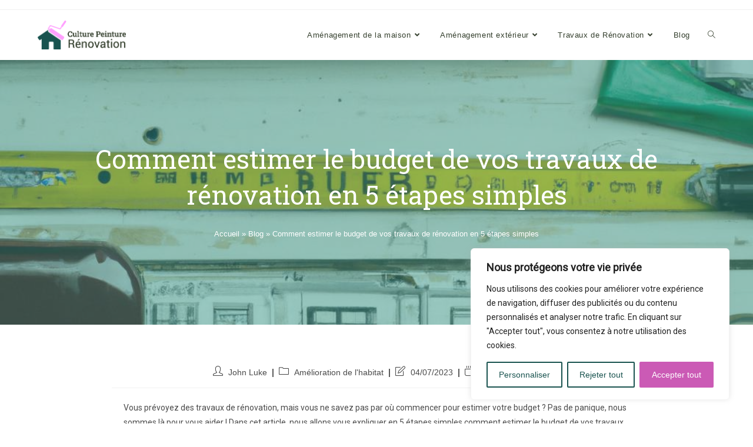

--- FILE ---
content_type: text/html; charset=UTF-8
request_url: https://culture-peinture-renovation.fr/travaux-de-renovation-comment-estimer-le-budgetestimer-le-budget-des-travaux-de-renovation-peut-sembler-difficile-mais-avec-quelques-conseils-vous-pouvez-obtenir-une-estimation-realiste-tout-d/
body_size: 25273
content:
<!DOCTYPE html>
<html class="html" lang="fr-FR">
<head>
	<meta charset="UTF-8">
	<link rel="profile" href="https://gmpg.org/xfn/11">

	<meta name='robots' content='index, follow, max-image-preview:large, max-snippet:-1, max-video-preview:-1' />
<meta name="viewport" content="width=device-width, initial-scale=1">
	<!-- This site is optimized with the Yoast SEO plugin v26.7 - https://yoast.com/wordpress/plugins/seo/ -->
	<title>Comment estimer le budget de vos travaux de rénovation en 5 étapes simples - Culture Peinture Rénovation</title>
	<meta name="description" content="Découvrez comment estimer le budget de vos travaux de rénovation en 5 étapes faciles. Ne dépensez pas plus que prévu avec nos conseils pratiques !" />
	<link rel="canonical" href="https://culture-peinture-renovation.fr/travaux-de-renovation-comment-estimer-le-budgetestimer-le-budget-des-travaux-de-renovation-peut-sembler-difficile-mais-avec-quelques-conseils-vous-pouvez-obtenir-une-estimation-realiste-tout-d/" />
	<meta property="og:locale" content="fr_FR" />
	<meta property="og:type" content="article" />
	<meta property="og:title" content="Comment estimer le budget de vos travaux de rénovation en 5 étapes simples - Culture Peinture Rénovation" />
	<meta property="og:description" content="Découvrez comment estimer le budget de vos travaux de rénovation en 5 étapes faciles. Ne dépensez pas plus que prévu avec nos conseils pratiques !" />
	<meta property="og:url" content="https://culture-peinture-renovation.fr/travaux-de-renovation-comment-estimer-le-budgetestimer-le-budget-des-travaux-de-renovation-peut-sembler-difficile-mais-avec-quelques-conseils-vous-pouvez-obtenir-une-estimation-realiste-tout-d/" />
	<meta property="og:site_name" content="Culture Peinture Rénovation" />
	<meta property="article:published_time" content="2023-07-04T13:52:06+00:00" />
	<meta property="article:modified_time" content="2023-07-04T14:54:28+00:00" />
	<meta property="og:image" content="https://culture-peinture-renovation.fr/wp-content/uploads/2023/07/comment-estimer-le-budget-de-vos-travaux-de-renovation-en-5-etapes-simples-1688478803.jpg" />
	<meta property="og:image:width" content="1024" />
	<meta property="og:image:height" content="1024" />
	<meta property="og:image:type" content="image/jpeg" />
	<meta name="author" content="John Luke" />
	<meta name="twitter:card" content="summary_large_image" />
	<meta name="twitter:label1" content="Écrit par" />
	<meta name="twitter:data1" content="John Luke" />
	<meta name="twitter:label2" content="Durée de lecture estimée" />
	<meta name="twitter:data2" content="5 minutes" />
	<script type="application/ld+json" class="yoast-schema-graph">{"@context":"https://schema.org","@graph":[{"@type":"Article","@id":"https://culture-peinture-renovation.fr/travaux-de-renovation-comment-estimer-le-budgetestimer-le-budget-des-travaux-de-renovation-peut-sembler-difficile-mais-avec-quelques-conseils-vous-pouvez-obtenir-une-estimation-realiste-tout-d/#article","isPartOf":{"@id":"https://culture-peinture-renovation.fr/travaux-de-renovation-comment-estimer-le-budgetestimer-le-budget-des-travaux-de-renovation-peut-sembler-difficile-mais-avec-quelques-conseils-vous-pouvez-obtenir-une-estimation-realiste-tout-d/"},"author":{"name":"John Luke","@id":"https://culture-peinture-renovation.fr/#/schema/person/b2f729b35a1b067d40d15389f9588c67"},"headline":"Comment estimer le budget de vos travaux de rénovation en 5 étapes simples","datePublished":"2023-07-04T13:52:06+00:00","dateModified":"2023-07-04T14:54:28+00:00","mainEntityOfPage":{"@id":"https://culture-peinture-renovation.fr/travaux-de-renovation-comment-estimer-le-budgetestimer-le-budget-des-travaux-de-renovation-peut-sembler-difficile-mais-avec-quelques-conseils-vous-pouvez-obtenir-une-estimation-realiste-tout-d/"},"wordCount":932,"publisher":{"@id":"https://culture-peinture-renovation.fr/#organization"},"image":{"@id":"https://culture-peinture-renovation.fr/travaux-de-renovation-comment-estimer-le-budgetestimer-le-budget-des-travaux-de-renovation-peut-sembler-difficile-mais-avec-quelques-conseils-vous-pouvez-obtenir-une-estimation-realiste-tout-d/#primaryimage"},"thumbnailUrl":"https://culture-peinture-renovation.fr/wp-content/uploads/2023/07/comment-estimer-le-budget-de-vos-travaux-de-renovation-en-5-etapes-simples-1688478803.jpg","articleSection":["Amélioration de l'habitat"],"inLanguage":"fr-FR"},{"@type":"WebPage","@id":"https://culture-peinture-renovation.fr/travaux-de-renovation-comment-estimer-le-budgetestimer-le-budget-des-travaux-de-renovation-peut-sembler-difficile-mais-avec-quelques-conseils-vous-pouvez-obtenir-une-estimation-realiste-tout-d/","url":"https://culture-peinture-renovation.fr/travaux-de-renovation-comment-estimer-le-budgetestimer-le-budget-des-travaux-de-renovation-peut-sembler-difficile-mais-avec-quelques-conseils-vous-pouvez-obtenir-une-estimation-realiste-tout-d/","name":"Comment estimer le budget de vos travaux de rénovation en 5 étapes simples - Culture Peinture Rénovation","isPartOf":{"@id":"https://culture-peinture-renovation.fr/#website"},"primaryImageOfPage":{"@id":"https://culture-peinture-renovation.fr/travaux-de-renovation-comment-estimer-le-budgetestimer-le-budget-des-travaux-de-renovation-peut-sembler-difficile-mais-avec-quelques-conseils-vous-pouvez-obtenir-une-estimation-realiste-tout-d/#primaryimage"},"image":{"@id":"https://culture-peinture-renovation.fr/travaux-de-renovation-comment-estimer-le-budgetestimer-le-budget-des-travaux-de-renovation-peut-sembler-difficile-mais-avec-quelques-conseils-vous-pouvez-obtenir-une-estimation-realiste-tout-d/#primaryimage"},"thumbnailUrl":"https://culture-peinture-renovation.fr/wp-content/uploads/2023/07/comment-estimer-le-budget-de-vos-travaux-de-renovation-en-5-etapes-simples-1688478803.jpg","datePublished":"2023-07-04T13:52:06+00:00","dateModified":"2023-07-04T14:54:28+00:00","description":"Découvrez comment estimer le budget de vos travaux de rénovation en 5 étapes faciles. Ne dépensez pas plus que prévu avec nos conseils pratiques !","breadcrumb":{"@id":"https://culture-peinture-renovation.fr/travaux-de-renovation-comment-estimer-le-budgetestimer-le-budget-des-travaux-de-renovation-peut-sembler-difficile-mais-avec-quelques-conseils-vous-pouvez-obtenir-une-estimation-realiste-tout-d/#breadcrumb"},"inLanguage":"fr-FR","potentialAction":[{"@type":"ReadAction","target":["https://culture-peinture-renovation.fr/travaux-de-renovation-comment-estimer-le-budgetestimer-le-budget-des-travaux-de-renovation-peut-sembler-difficile-mais-avec-quelques-conseils-vous-pouvez-obtenir-une-estimation-realiste-tout-d/"]}]},{"@type":"ImageObject","inLanguage":"fr-FR","@id":"https://culture-peinture-renovation.fr/travaux-de-renovation-comment-estimer-le-budgetestimer-le-budget-des-travaux-de-renovation-peut-sembler-difficile-mais-avec-quelques-conseils-vous-pouvez-obtenir-une-estimation-realiste-tout-d/#primaryimage","url":"https://culture-peinture-renovation.fr/wp-content/uploads/2023/07/comment-estimer-le-budget-de-vos-travaux-de-renovation-en-5-etapes-simples-1688478803.jpg","contentUrl":"https://culture-peinture-renovation.fr/wp-content/uploads/2023/07/comment-estimer-le-budget-de-vos-travaux-de-renovation-en-5-etapes-simples-1688478803.jpg","width":1024,"height":1024,"caption":"comment-estimer-le-budget-de-vos-travaux-de-renovation-en-5-etapes-simples"},{"@type":"BreadcrumbList","@id":"https://culture-peinture-renovation.fr/travaux-de-renovation-comment-estimer-le-budgetestimer-le-budget-des-travaux-de-renovation-peut-sembler-difficile-mais-avec-quelques-conseils-vous-pouvez-obtenir-une-estimation-realiste-tout-d/#breadcrumb","itemListElement":[{"@type":"ListItem","position":1,"name":"Accueil","item":"https://culture-peinture-renovation.fr/"},{"@type":"ListItem","position":2,"name":"Blog","item":"https://culture-peinture-renovation.fr/blog/"},{"@type":"ListItem","position":3,"name":"Comment estimer le budget de vos travaux de rénovation en 5 étapes simples"}]},{"@type":"WebSite","@id":"https://culture-peinture-renovation.fr/#website","url":"https://culture-peinture-renovation.fr/","name":"Culture Peinture Rénovation","description":"Le blog d&#039;aménagement et de rénovation de la maison","publisher":{"@id":"https://culture-peinture-renovation.fr/#organization"},"potentialAction":[{"@type":"SearchAction","target":{"@type":"EntryPoint","urlTemplate":"https://culture-peinture-renovation.fr/?s={search_term_string}"},"query-input":{"@type":"PropertyValueSpecification","valueRequired":true,"valueName":"search_term_string"}}],"inLanguage":"fr-FR"},{"@type":"Organization","@id":"https://culture-peinture-renovation.fr/#organization","name":"Culture Peinture Rénovation","url":"https://culture-peinture-renovation.fr/","logo":{"@type":"ImageObject","inLanguage":"fr-FR","@id":"https://culture-peinture-renovation.fr/#/schema/logo/image/","url":"https://culture-peinture-renovation.fr/wp-content/uploads/2022/10/cropped-Logo-CulturePeintureRénovation.png","contentUrl":"https://culture-peinture-renovation.fr/wp-content/uploads/2022/10/cropped-Logo-CulturePeintureRénovation.png","width":305,"height":100,"caption":"Culture Peinture Rénovation"},"image":{"@id":"https://culture-peinture-renovation.fr/#/schema/logo/image/"}},{"@type":"Person","@id":"https://culture-peinture-renovation.fr/#/schema/person/b2f729b35a1b067d40d15389f9588c67","name":"John Luke","image":{"@type":"ImageObject","inLanguage":"fr-FR","@id":"https://culture-peinture-renovation.fr/#/schema/person/image/","url":"https://secure.gravatar.com/avatar/c745ac82ef5d845dfef1baff0398d6b7e09d2c51fd7ace415c1d3b0512df0d3c?s=96&d=mm&r=g","contentUrl":"https://secure.gravatar.com/avatar/c745ac82ef5d845dfef1baff0398d6b7e09d2c51fd7ace415c1d3b0512df0d3c?s=96&d=mm&r=g","caption":"John Luke"},"description":"Passionné par le design et le bricolage depuis ma plus tendre enfance, je m'appelle John Luke et j'ai créé ce blog pour partager avec vous ma passion pour la décoration d'intérieur et la rénovation de la maison. Avec plus de 10 ans d'expérience en tant que bricoleur averti, j'ai acquis une solide expertise dans le domaine. Mon objectif est de vous proposer des conseils pratiques et des idées innovantes pour transformer votre espace de vie.","sameAs":["https://culture-peinture-renovation.fr"],"url":"https://culture-peinture-renovation.fr/author/admin3859/"}]}</script>
	<!-- / Yoast SEO plugin. -->


<link rel='dns-prefetch' href='//www.googletagmanager.com' />
<link rel="alternate" type="application/rss+xml" title="Culture Peinture Rénovation &raquo; Flux" href="https://culture-peinture-renovation.fr/feed/" />
<link rel="alternate" type="application/rss+xml" title="Culture Peinture Rénovation &raquo; Flux des commentaires" href="https://culture-peinture-renovation.fr/comments/feed/" />
<link rel="alternate" title="oEmbed (JSON)" type="application/json+oembed" href="https://culture-peinture-renovation.fr/wp-json/oembed/1.0/embed?url=https%3A%2F%2Fculture-peinture-renovation.fr%2Ftravaux-de-renovation-comment-estimer-le-budgetestimer-le-budget-des-travaux-de-renovation-peut-sembler-difficile-mais-avec-quelques-conseils-vous-pouvez-obtenir-une-estimation-realiste-tout-d%2F" />
<link rel="alternate" title="oEmbed (XML)" type="text/xml+oembed" href="https://culture-peinture-renovation.fr/wp-json/oembed/1.0/embed?url=https%3A%2F%2Fculture-peinture-renovation.fr%2Ftravaux-de-renovation-comment-estimer-le-budgetestimer-le-budget-des-travaux-de-renovation-peut-sembler-difficile-mais-avec-quelques-conseils-vous-pouvez-obtenir-une-estimation-realiste-tout-d%2F&#038;format=xml" />
<style id='wp-img-auto-sizes-contain-inline-css'>
img:is([sizes=auto i],[sizes^="auto," i]){contain-intrinsic-size:3000px 1500px}
/*# sourceURL=wp-img-auto-sizes-contain-inline-css */
</style>
<link rel='stylesheet' id='sgr-css' href='https://culture-peinture-renovation.fr/wp-content/plugins/simple-google-recaptcha/sgr.css?ver=1665733773' media='all' />
<style id='wp-emoji-styles-inline-css'>

	img.wp-smiley, img.emoji {
		display: inline !important;
		border: none !important;
		box-shadow: none !important;
		height: 1em !important;
		width: 1em !important;
		margin: 0 0.07em !important;
		vertical-align: -0.1em !important;
		background: none !important;
		padding: 0 !important;
	}
/*# sourceURL=wp-emoji-styles-inline-css */
</style>
<link rel='stylesheet' id='wp-block-library-css' href='https://culture-peinture-renovation.fr/wp-includes/css/dist/block-library/style.min.css?ver=ee6456' media='all' />
<style id='wp-block-library-theme-inline-css'>
.wp-block-audio :where(figcaption){color:#555;font-size:13px;text-align:center}.is-dark-theme .wp-block-audio :where(figcaption){color:#ffffffa6}.wp-block-audio{margin:0 0 1em}.wp-block-code{border:1px solid #ccc;border-radius:4px;font-family:Menlo,Consolas,monaco,monospace;padding:.8em 1em}.wp-block-embed :where(figcaption){color:#555;font-size:13px;text-align:center}.is-dark-theme .wp-block-embed :where(figcaption){color:#ffffffa6}.wp-block-embed{margin:0 0 1em}.blocks-gallery-caption{color:#555;font-size:13px;text-align:center}.is-dark-theme .blocks-gallery-caption{color:#ffffffa6}:root :where(.wp-block-image figcaption){color:#555;font-size:13px;text-align:center}.is-dark-theme :root :where(.wp-block-image figcaption){color:#ffffffa6}.wp-block-image{margin:0 0 1em}.wp-block-pullquote{border-bottom:4px solid;border-top:4px solid;color:currentColor;margin-bottom:1.75em}.wp-block-pullquote :where(cite),.wp-block-pullquote :where(footer),.wp-block-pullquote__citation{color:currentColor;font-size:.8125em;font-style:normal;text-transform:uppercase}.wp-block-quote{border-left:.25em solid;margin:0 0 1.75em;padding-left:1em}.wp-block-quote cite,.wp-block-quote footer{color:currentColor;font-size:.8125em;font-style:normal;position:relative}.wp-block-quote:where(.has-text-align-right){border-left:none;border-right:.25em solid;padding-left:0;padding-right:1em}.wp-block-quote:where(.has-text-align-center){border:none;padding-left:0}.wp-block-quote.is-large,.wp-block-quote.is-style-large,.wp-block-quote:where(.is-style-plain){border:none}.wp-block-search .wp-block-search__label{font-weight:700}.wp-block-search__button{border:1px solid #ccc;padding:.375em .625em}:where(.wp-block-group.has-background){padding:1.25em 2.375em}.wp-block-separator.has-css-opacity{opacity:.4}.wp-block-separator{border:none;border-bottom:2px solid;margin-left:auto;margin-right:auto}.wp-block-separator.has-alpha-channel-opacity{opacity:1}.wp-block-separator:not(.is-style-wide):not(.is-style-dots){width:100px}.wp-block-separator.has-background:not(.is-style-dots){border-bottom:none;height:1px}.wp-block-separator.has-background:not(.is-style-wide):not(.is-style-dots){height:2px}.wp-block-table{margin:0 0 1em}.wp-block-table td,.wp-block-table th{word-break:normal}.wp-block-table :where(figcaption){color:#555;font-size:13px;text-align:center}.is-dark-theme .wp-block-table :where(figcaption){color:#ffffffa6}.wp-block-video :where(figcaption){color:#555;font-size:13px;text-align:center}.is-dark-theme .wp-block-video :where(figcaption){color:#ffffffa6}.wp-block-video{margin:0 0 1em}:root :where(.wp-block-template-part.has-background){margin-bottom:0;margin-top:0;padding:1.25em 2.375em}
/*# sourceURL=/wp-includes/css/dist/block-library/theme.min.css */
</style>
<style id='classic-theme-styles-inline-css'>
/*! This file is auto-generated */
.wp-block-button__link{color:#fff;background-color:#32373c;border-radius:9999px;box-shadow:none;text-decoration:none;padding:calc(.667em + 2px) calc(1.333em + 2px);font-size:1.125em}.wp-block-file__button{background:#32373c;color:#fff;text-decoration:none}
/*# sourceURL=/wp-includes/css/classic-themes.min.css */
</style>
<style id='global-styles-inline-css'>
:root{--wp--preset--aspect-ratio--square: 1;--wp--preset--aspect-ratio--4-3: 4/3;--wp--preset--aspect-ratio--3-4: 3/4;--wp--preset--aspect-ratio--3-2: 3/2;--wp--preset--aspect-ratio--2-3: 2/3;--wp--preset--aspect-ratio--16-9: 16/9;--wp--preset--aspect-ratio--9-16: 9/16;--wp--preset--color--black: #000000;--wp--preset--color--cyan-bluish-gray: #abb8c3;--wp--preset--color--white: #ffffff;--wp--preset--color--pale-pink: #f78da7;--wp--preset--color--vivid-red: #cf2e2e;--wp--preset--color--luminous-vivid-orange: #ff6900;--wp--preset--color--luminous-vivid-amber: #fcb900;--wp--preset--color--light-green-cyan: #7bdcb5;--wp--preset--color--vivid-green-cyan: #00d084;--wp--preset--color--pale-cyan-blue: #8ed1fc;--wp--preset--color--vivid-cyan-blue: #0693e3;--wp--preset--color--vivid-purple: #9b51e0;--wp--preset--gradient--vivid-cyan-blue-to-vivid-purple: linear-gradient(135deg,rgb(6,147,227) 0%,rgb(155,81,224) 100%);--wp--preset--gradient--light-green-cyan-to-vivid-green-cyan: linear-gradient(135deg,rgb(122,220,180) 0%,rgb(0,208,130) 100%);--wp--preset--gradient--luminous-vivid-amber-to-luminous-vivid-orange: linear-gradient(135deg,rgb(252,185,0) 0%,rgb(255,105,0) 100%);--wp--preset--gradient--luminous-vivid-orange-to-vivid-red: linear-gradient(135deg,rgb(255,105,0) 0%,rgb(207,46,46) 100%);--wp--preset--gradient--very-light-gray-to-cyan-bluish-gray: linear-gradient(135deg,rgb(238,238,238) 0%,rgb(169,184,195) 100%);--wp--preset--gradient--cool-to-warm-spectrum: linear-gradient(135deg,rgb(74,234,220) 0%,rgb(151,120,209) 20%,rgb(207,42,186) 40%,rgb(238,44,130) 60%,rgb(251,105,98) 80%,rgb(254,248,76) 100%);--wp--preset--gradient--blush-light-purple: linear-gradient(135deg,rgb(255,206,236) 0%,rgb(152,150,240) 100%);--wp--preset--gradient--blush-bordeaux: linear-gradient(135deg,rgb(254,205,165) 0%,rgb(254,45,45) 50%,rgb(107,0,62) 100%);--wp--preset--gradient--luminous-dusk: linear-gradient(135deg,rgb(255,203,112) 0%,rgb(199,81,192) 50%,rgb(65,88,208) 100%);--wp--preset--gradient--pale-ocean: linear-gradient(135deg,rgb(255,245,203) 0%,rgb(182,227,212) 50%,rgb(51,167,181) 100%);--wp--preset--gradient--electric-grass: linear-gradient(135deg,rgb(202,248,128) 0%,rgb(113,206,126) 100%);--wp--preset--gradient--midnight: linear-gradient(135deg,rgb(2,3,129) 0%,rgb(40,116,252) 100%);--wp--preset--font-size--small: 13px;--wp--preset--font-size--medium: 20px;--wp--preset--font-size--large: 36px;--wp--preset--font-size--x-large: 42px;--wp--preset--spacing--20: 0.44rem;--wp--preset--spacing--30: 0.67rem;--wp--preset--spacing--40: 1rem;--wp--preset--spacing--50: 1.5rem;--wp--preset--spacing--60: 2.25rem;--wp--preset--spacing--70: 3.38rem;--wp--preset--spacing--80: 5.06rem;--wp--preset--shadow--natural: 6px 6px 9px rgba(0, 0, 0, 0.2);--wp--preset--shadow--deep: 12px 12px 50px rgba(0, 0, 0, 0.4);--wp--preset--shadow--sharp: 6px 6px 0px rgba(0, 0, 0, 0.2);--wp--preset--shadow--outlined: 6px 6px 0px -3px rgb(255, 255, 255), 6px 6px rgb(0, 0, 0);--wp--preset--shadow--crisp: 6px 6px 0px rgb(0, 0, 0);}:where(.is-layout-flex){gap: 0.5em;}:where(.is-layout-grid){gap: 0.5em;}body .is-layout-flex{display: flex;}.is-layout-flex{flex-wrap: wrap;align-items: center;}.is-layout-flex > :is(*, div){margin: 0;}body .is-layout-grid{display: grid;}.is-layout-grid > :is(*, div){margin: 0;}:where(.wp-block-columns.is-layout-flex){gap: 2em;}:where(.wp-block-columns.is-layout-grid){gap: 2em;}:where(.wp-block-post-template.is-layout-flex){gap: 1.25em;}:where(.wp-block-post-template.is-layout-grid){gap: 1.25em;}.has-black-color{color: var(--wp--preset--color--black) !important;}.has-cyan-bluish-gray-color{color: var(--wp--preset--color--cyan-bluish-gray) !important;}.has-white-color{color: var(--wp--preset--color--white) !important;}.has-pale-pink-color{color: var(--wp--preset--color--pale-pink) !important;}.has-vivid-red-color{color: var(--wp--preset--color--vivid-red) !important;}.has-luminous-vivid-orange-color{color: var(--wp--preset--color--luminous-vivid-orange) !important;}.has-luminous-vivid-amber-color{color: var(--wp--preset--color--luminous-vivid-amber) !important;}.has-light-green-cyan-color{color: var(--wp--preset--color--light-green-cyan) !important;}.has-vivid-green-cyan-color{color: var(--wp--preset--color--vivid-green-cyan) !important;}.has-pale-cyan-blue-color{color: var(--wp--preset--color--pale-cyan-blue) !important;}.has-vivid-cyan-blue-color{color: var(--wp--preset--color--vivid-cyan-blue) !important;}.has-vivid-purple-color{color: var(--wp--preset--color--vivid-purple) !important;}.has-black-background-color{background-color: var(--wp--preset--color--black) !important;}.has-cyan-bluish-gray-background-color{background-color: var(--wp--preset--color--cyan-bluish-gray) !important;}.has-white-background-color{background-color: var(--wp--preset--color--white) !important;}.has-pale-pink-background-color{background-color: var(--wp--preset--color--pale-pink) !important;}.has-vivid-red-background-color{background-color: var(--wp--preset--color--vivid-red) !important;}.has-luminous-vivid-orange-background-color{background-color: var(--wp--preset--color--luminous-vivid-orange) !important;}.has-luminous-vivid-amber-background-color{background-color: var(--wp--preset--color--luminous-vivid-amber) !important;}.has-light-green-cyan-background-color{background-color: var(--wp--preset--color--light-green-cyan) !important;}.has-vivid-green-cyan-background-color{background-color: var(--wp--preset--color--vivid-green-cyan) !important;}.has-pale-cyan-blue-background-color{background-color: var(--wp--preset--color--pale-cyan-blue) !important;}.has-vivid-cyan-blue-background-color{background-color: var(--wp--preset--color--vivid-cyan-blue) !important;}.has-vivid-purple-background-color{background-color: var(--wp--preset--color--vivid-purple) !important;}.has-black-border-color{border-color: var(--wp--preset--color--black) !important;}.has-cyan-bluish-gray-border-color{border-color: var(--wp--preset--color--cyan-bluish-gray) !important;}.has-white-border-color{border-color: var(--wp--preset--color--white) !important;}.has-pale-pink-border-color{border-color: var(--wp--preset--color--pale-pink) !important;}.has-vivid-red-border-color{border-color: var(--wp--preset--color--vivid-red) !important;}.has-luminous-vivid-orange-border-color{border-color: var(--wp--preset--color--luminous-vivid-orange) !important;}.has-luminous-vivid-amber-border-color{border-color: var(--wp--preset--color--luminous-vivid-amber) !important;}.has-light-green-cyan-border-color{border-color: var(--wp--preset--color--light-green-cyan) !important;}.has-vivid-green-cyan-border-color{border-color: var(--wp--preset--color--vivid-green-cyan) !important;}.has-pale-cyan-blue-border-color{border-color: var(--wp--preset--color--pale-cyan-blue) !important;}.has-vivid-cyan-blue-border-color{border-color: var(--wp--preset--color--vivid-cyan-blue) !important;}.has-vivid-purple-border-color{border-color: var(--wp--preset--color--vivid-purple) !important;}.has-vivid-cyan-blue-to-vivid-purple-gradient-background{background: var(--wp--preset--gradient--vivid-cyan-blue-to-vivid-purple) !important;}.has-light-green-cyan-to-vivid-green-cyan-gradient-background{background: var(--wp--preset--gradient--light-green-cyan-to-vivid-green-cyan) !important;}.has-luminous-vivid-amber-to-luminous-vivid-orange-gradient-background{background: var(--wp--preset--gradient--luminous-vivid-amber-to-luminous-vivid-orange) !important;}.has-luminous-vivid-orange-to-vivid-red-gradient-background{background: var(--wp--preset--gradient--luminous-vivid-orange-to-vivid-red) !important;}.has-very-light-gray-to-cyan-bluish-gray-gradient-background{background: var(--wp--preset--gradient--very-light-gray-to-cyan-bluish-gray) !important;}.has-cool-to-warm-spectrum-gradient-background{background: var(--wp--preset--gradient--cool-to-warm-spectrum) !important;}.has-blush-light-purple-gradient-background{background: var(--wp--preset--gradient--blush-light-purple) !important;}.has-blush-bordeaux-gradient-background{background: var(--wp--preset--gradient--blush-bordeaux) !important;}.has-luminous-dusk-gradient-background{background: var(--wp--preset--gradient--luminous-dusk) !important;}.has-pale-ocean-gradient-background{background: var(--wp--preset--gradient--pale-ocean) !important;}.has-electric-grass-gradient-background{background: var(--wp--preset--gradient--electric-grass) !important;}.has-midnight-gradient-background{background: var(--wp--preset--gradient--midnight) !important;}.has-small-font-size{font-size: var(--wp--preset--font-size--small) !important;}.has-medium-font-size{font-size: var(--wp--preset--font-size--medium) !important;}.has-large-font-size{font-size: var(--wp--preset--font-size--large) !important;}.has-x-large-font-size{font-size: var(--wp--preset--font-size--x-large) !important;}
:where(.wp-block-post-template.is-layout-flex){gap: 1.25em;}:where(.wp-block-post-template.is-layout-grid){gap: 1.25em;}
:where(.wp-block-term-template.is-layout-flex){gap: 1.25em;}:where(.wp-block-term-template.is-layout-grid){gap: 1.25em;}
:where(.wp-block-columns.is-layout-flex){gap: 2em;}:where(.wp-block-columns.is-layout-grid){gap: 2em;}
:root :where(.wp-block-pullquote){font-size: 1.5em;line-height: 1.6;}
/*# sourceURL=global-styles-inline-css */
</style>
<link rel='stylesheet' id='wp-generator-css' href='https://culture-peinture-renovation.fr/wp-content/plugins/wp-generator/public/css/wp-generator-public.css?ver=3.9.102' media='all' />
<link rel='stylesheet' id='font-awesome-css' href='https://culture-peinture-renovation.fr/wp-content/themes/oceanwp/assets/fonts/fontawesome/css/all.min.css?ver=5.15.1' media='all' />
<link rel='stylesheet' id='simple-line-icons-css' href='https://culture-peinture-renovation.fr/wp-content/themes/oceanwp/assets/css/third/simple-line-icons.min.css?ver=2.4.0' media='all' />
<link rel='stylesheet' id='oceanwp-style-css' href='https://culture-peinture-renovation.fr/wp-content/themes/oceanwp/assets/css/style.min.css?ver=3.4.4' media='all' />
<link rel='stylesheet' id='elementor-frontend-css' href='https://culture-peinture-renovation.fr/wp-content/plugins/elementor/assets/css/frontend.min.css?ver=3.34.1' media='all' />
<link rel='stylesheet' id='eael-general-css' href='https://culture-peinture-renovation.fr/wp-content/plugins/essential-addons-for-elementor-lite/assets/front-end/css/view/general.min.css?ver=6.5.7' media='all' />
<link rel='stylesheet' id='oe-widgets-style-css' href='https://culture-peinture-renovation.fr/wp-content/plugins/ocean-extra/assets/css/widgets.css?ver=ee6456' media='all' />
<script id="sgr-js-extra">
var sgr = {"sgr_site_key":"6Lfcv-ciAAAAACEcEnyR-oW5dXhPKkz-ocKoFhhw"};
//# sourceURL=sgr-js-extra
</script>
<script src="https://culture-peinture-renovation.fr/wp-content/plugins/simple-google-recaptcha/sgr.js?ver=1665733773" id="sgr-js"></script>
<script id="cookie-law-info-js-extra">
var _ckyConfig = {"_ipData":[],"_assetsURL":"https://culture-peinture-renovation.fr/wp-content/plugins/cookie-law-info/lite/frontend/images/","_publicURL":"https://culture-peinture-renovation.fr","_expiry":"365","_categories":[{"name":"Necessary","slug":"necessary","isNecessary":true,"ccpaDoNotSell":true,"cookies":[],"active":true,"defaultConsent":{"gdpr":true,"ccpa":true}},{"name":"Functional","slug":"functional","isNecessary":false,"ccpaDoNotSell":true,"cookies":[],"active":true,"defaultConsent":{"gdpr":false,"ccpa":false}},{"name":"Analytics","slug":"analytics","isNecessary":false,"ccpaDoNotSell":true,"cookies":[],"active":true,"defaultConsent":{"gdpr":false,"ccpa":false}},{"name":"Performance","slug":"performance","isNecessary":false,"ccpaDoNotSell":true,"cookies":[],"active":true,"defaultConsent":{"gdpr":false,"ccpa":false}},{"name":"Advertisement","slug":"advertisement","isNecessary":false,"ccpaDoNotSell":true,"cookies":[],"active":true,"defaultConsent":{"gdpr":false,"ccpa":false}}],"_activeLaw":"gdpr","_rootDomain":"","_block":"1","_showBanner":"1","_bannerConfig":{"settings":{"type":"box","preferenceCenterType":"popup","position":"bottom-right","applicableLaw":"gdpr"},"behaviours":{"reloadBannerOnAccept":false,"loadAnalyticsByDefault":false,"animations":{"onLoad":"animate","onHide":"sticky"}},"config":{"revisitConsent":{"status":true,"tag":"revisit-consent","position":"bottom-left","meta":{"url":"#"},"styles":{"background-color":"#3A998B"},"elements":{"title":{"type":"text","tag":"revisit-consent-title","status":true,"styles":{"color":"#0056a7"}}}},"preferenceCenter":{"toggle":{"status":true,"tag":"detail-category-toggle","type":"toggle","states":{"active":{"styles":{"background-color":"#1863DC"}},"inactive":{"styles":{"background-color":"#D0D5D2"}}}}},"categoryPreview":{"status":false,"toggle":{"status":true,"tag":"detail-category-preview-toggle","type":"toggle","states":{"active":{"styles":{"background-color":"#1863DC"}},"inactive":{"styles":{"background-color":"#D0D5D2"}}}}},"videoPlaceholder":{"status":true,"styles":{"background-color":"#3A998B","border-color":"#3A998B","color":"#ffffff"}},"readMore":{"status":false,"tag":"readmore-button","type":"link","meta":{"noFollow":true,"newTab":true},"styles":{"color":"#19534F","background-color":"transparent","border-color":"transparent"}},"showMore":{"status":true,"tag":"show-desc-button","type":"button","styles":{"color":"#1863DC"}},"showLess":{"status":true,"tag":"hide-desc-button","type":"button","styles":{"color":"#1863DC"}},"alwaysActive":{"status":true,"tag":"always-active","styles":{"color":"#008000"}},"manualLinks":{"status":true,"tag":"manual-links","type":"link","styles":{"color":"#1863DC"}},"auditTable":{"status":true},"optOption":{"status":true,"toggle":{"status":true,"tag":"optout-option-toggle","type":"toggle","states":{"active":{"styles":{"background-color":"#1863dc"}},"inactive":{"styles":{"background-color":"#FFFFFF"}}}}}}},"_version":"3.3.9.1","_logConsent":"1","_tags":[{"tag":"accept-button","styles":{"color":"#FFFFFF","background-color":"#CB5AB5","border-color":"#CB5AB5"}},{"tag":"reject-button","styles":{"color":"#19534F","background-color":"transparent","border-color":"#19534F"}},{"tag":"settings-button","styles":{"color":"#19534F","background-color":"transparent","border-color":"#19534F"}},{"tag":"readmore-button","styles":{"color":"#19534F","background-color":"transparent","border-color":"transparent"}},{"tag":"donotsell-button","styles":{"color":"#1863dc","background-color":"transparent","border-color":"transparent"}},{"tag":"show-desc-button","styles":{"color":"#1863DC"}},{"tag":"hide-desc-button","styles":{"color":"#1863DC"}},{"tag":"cky-always-active","styles":[]},{"tag":"cky-link","styles":[]},{"tag":"accept-button","styles":{"color":"#FFFFFF","background-color":"#CB5AB5","border-color":"#CB5AB5"}},{"tag":"revisit-consent","styles":{"background-color":"#3A998B"}}],"_shortCodes":[{"key":"cky_readmore","content":"\u003Ca href=\"https://culture-peinture-renovation.fr/politique-de-confidentialite-mentions-legales\" class=\"cky-policy\" aria-label=\"En savoir plus\" target=\"_blank\" rel=\"noopener\" data-cky-tag=\"readmore-button\"\u003EEn savoir plus\u003C/a\u003E","tag":"readmore-button","status":false,"attributes":{"rel":"nofollow","target":"_blank"}},{"key":"cky_show_desc","content":"\u003Cbutton class=\"cky-show-desc-btn\" data-cky-tag=\"show-desc-button\" aria-label=\"Show more\"\u003EShow more\u003C/button\u003E","tag":"show-desc-button","status":true,"attributes":[]},{"key":"cky_hide_desc","content":"\u003Cbutton class=\"cky-show-desc-btn\" data-cky-tag=\"hide-desc-button\" aria-label=\"Show less\"\u003EShow less\u003C/button\u003E","tag":"hide-desc-button","status":true,"attributes":[]},{"key":"cky_optout_show_desc","content":"[cky_optout_show_desc]","tag":"optout-show-desc-button","status":true,"attributes":[]},{"key":"cky_optout_hide_desc","content":"[cky_optout_hide_desc]","tag":"optout-hide-desc-button","status":true,"attributes":[]},{"key":"cky_category_toggle_label","content":"[cky_{{status}}_category_label] [cky_preference_{{category_slug}}_title]","tag":"","status":true,"attributes":[]},{"key":"cky_enable_category_label","content":"Enable","tag":"","status":true,"attributes":[]},{"key":"cky_disable_category_label","content":"Disable","tag":"","status":true,"attributes":[]},{"key":"cky_video_placeholder","content":"\u003Cdiv class=\"video-placeholder-normal\" data-cky-tag=\"video-placeholder\" id=\"[UNIQUEID]\"\u003E\u003Cp class=\"video-placeholder-text-normal\" data-cky-tag=\"placeholder-title\"\u003EVeuillez accepter le consentement aux cookies\u003C/p\u003E\u003C/div\u003E","tag":"","status":true,"attributes":[]},{"key":"cky_enable_optout_label","content":"Enable","tag":"","status":true,"attributes":[]},{"key":"cky_disable_optout_label","content":"Disable","tag":"","status":true,"attributes":[]},{"key":"cky_optout_toggle_label","content":"[cky_{{status}}_optout_label] [cky_optout_option_title]","tag":"","status":true,"attributes":[]},{"key":"cky_optout_option_title","content":"Do Not Sell My Personal Information","tag":"","status":true,"attributes":[]},{"key":"cky_optout_close_label","content":"Close","tag":"","status":true,"attributes":[]},{"key":"cky_preference_close_label","content":"Close","tag":"","status":true,"attributes":[]}],"_rtl":"","_language":"en","_providersToBlock":[]};
var _ckyStyles = {"css":".cky-overlay{background: #000000; opacity: 0.4; position: fixed; top: 0; left: 0; width: 100%; height: 100%; z-index: 99999999;}.cky-hide{display: none;}.cky-btn-revisit-wrapper{display: flex; align-items: center; justify-content: center; background: #0056a7; width: 45px; height: 45px; border-radius: 50%; position: fixed; z-index: 999999; cursor: pointer;}.cky-revisit-bottom-left{bottom: 15px; left: 15px;}.cky-revisit-bottom-right{bottom: 15px; right: 15px;}.cky-btn-revisit-wrapper .cky-btn-revisit{display: flex; align-items: center; justify-content: center; background: none; border: none; cursor: pointer; position: relative; margin: 0; padding: 0;}.cky-btn-revisit-wrapper .cky-btn-revisit img{max-width: fit-content; margin: 0; height: 30px; width: 30px;}.cky-revisit-bottom-left:hover::before{content: attr(data-tooltip); position: absolute; background: #4e4b66; color: #ffffff; left: calc(100% + 7px); font-size: 12px; line-height: 16px; width: max-content; padding: 4px 8px; border-radius: 4px;}.cky-revisit-bottom-left:hover::after{position: absolute; content: \"\"; border: 5px solid transparent; left: calc(100% + 2px); border-left-width: 0; border-right-color: #4e4b66;}.cky-revisit-bottom-right:hover::before{content: attr(data-tooltip); position: absolute; background: #4e4b66; color: #ffffff; right: calc(100% + 7px); font-size: 12px; line-height: 16px; width: max-content; padding: 4px 8px; border-radius: 4px;}.cky-revisit-bottom-right:hover::after{position: absolute; content: \"\"; border: 5px solid transparent; right: calc(100% + 2px); border-right-width: 0; border-left-color: #4e4b66;}.cky-revisit-hide{display: none;}.cky-consent-container{position: fixed; width: 440px; box-sizing: border-box; z-index: 9999999; border-radius: 6px;}.cky-consent-container .cky-consent-bar{background: #ffffff; border: 1px solid; padding: 20px 26px; box-shadow: 0 -1px 10px 0 #acabab4d; border-radius: 6px;}.cky-box-bottom-left{bottom: 40px; left: 40px;}.cky-box-bottom-right{bottom: 40px; right: 40px;}.cky-box-top-left{top: 40px; left: 40px;}.cky-box-top-right{top: 40px; right: 40px;}.cky-custom-brand-logo-wrapper .cky-custom-brand-logo{width: 100px; height: auto; margin: 0 0 12px 0;}.cky-notice .cky-title{color: #212121; font-weight: 700; font-size: 18px; line-height: 24px; margin: 0 0 12px 0;}.cky-notice-des *,.cky-preference-content-wrapper *,.cky-accordion-header-des *,.cky-gpc-wrapper .cky-gpc-desc *{font-size: 14px;}.cky-notice-des{color: #212121; font-size: 14px; line-height: 24px; font-weight: 400;}.cky-notice-des img{height: 25px; width: 25px;}.cky-consent-bar .cky-notice-des p,.cky-gpc-wrapper .cky-gpc-desc p,.cky-preference-body-wrapper .cky-preference-content-wrapper p,.cky-accordion-header-wrapper .cky-accordion-header-des p,.cky-cookie-des-table li div:last-child p{color: inherit; margin-top: 0; overflow-wrap: break-word;}.cky-notice-des P:last-child,.cky-preference-content-wrapper p:last-child,.cky-cookie-des-table li div:last-child p:last-child,.cky-gpc-wrapper .cky-gpc-desc p:last-child{margin-bottom: 0;}.cky-notice-des a.cky-policy,.cky-notice-des button.cky-policy{font-size: 14px; color: #1863dc; white-space: nowrap; cursor: pointer; background: transparent; border: 1px solid; text-decoration: underline;}.cky-notice-des button.cky-policy{padding: 0;}.cky-notice-des a.cky-policy:focus-visible,.cky-notice-des button.cky-policy:focus-visible,.cky-preference-content-wrapper .cky-show-desc-btn:focus-visible,.cky-accordion-header .cky-accordion-btn:focus-visible,.cky-preference-header .cky-btn-close:focus-visible,.cky-switch input[type=\"checkbox\"]:focus-visible,.cky-footer-wrapper a:focus-visible,.cky-btn:focus-visible{outline: 2px solid #1863dc; outline-offset: 2px;}.cky-btn:focus:not(:focus-visible),.cky-accordion-header .cky-accordion-btn:focus:not(:focus-visible),.cky-preference-content-wrapper .cky-show-desc-btn:focus:not(:focus-visible),.cky-btn-revisit-wrapper .cky-btn-revisit:focus:not(:focus-visible),.cky-preference-header .cky-btn-close:focus:not(:focus-visible),.cky-consent-bar .cky-banner-btn-close:focus:not(:focus-visible){outline: 0;}button.cky-show-desc-btn:not(:hover):not(:active){color: #1863dc; background: transparent;}button.cky-accordion-btn:not(:hover):not(:active),button.cky-banner-btn-close:not(:hover):not(:active),button.cky-btn-revisit:not(:hover):not(:active),button.cky-btn-close:not(:hover):not(:active){background: transparent;}.cky-consent-bar button:hover,.cky-modal.cky-modal-open button:hover,.cky-consent-bar button:focus,.cky-modal.cky-modal-open button:focus{text-decoration: none;}.cky-notice-btn-wrapper{display: flex; justify-content: flex-start; align-items: center; flex-wrap: wrap; margin-top: 16px;}.cky-notice-btn-wrapper .cky-btn{text-shadow: none; box-shadow: none;}.cky-btn{flex: auto; max-width: 100%; font-size: 14px; font-family: inherit; line-height: 24px; padding: 8px; font-weight: 500; margin: 0 8px 0 0; border-radius: 2px; cursor: pointer; text-align: center; text-transform: none; min-height: 0;}.cky-btn:hover{opacity: 0.8;}.cky-btn-customize{color: #1863dc; background: transparent; border: 2px solid #1863dc;}.cky-btn-reject{color: #1863dc; background: transparent; border: 2px solid #1863dc;}.cky-btn-accept{background: #1863dc; color: #ffffff; border: 2px solid #1863dc;}.cky-btn:last-child{margin-right: 0;}@media (max-width: 576px){.cky-box-bottom-left{bottom: 0; left: 0;}.cky-box-bottom-right{bottom: 0; right: 0;}.cky-box-top-left{top: 0; left: 0;}.cky-box-top-right{top: 0; right: 0;}}@media (max-width: 440px){.cky-box-bottom-left, .cky-box-bottom-right, .cky-box-top-left, .cky-box-top-right{width: 100%; max-width: 100%;}.cky-consent-container .cky-consent-bar{padding: 20px 0;}.cky-custom-brand-logo-wrapper, .cky-notice .cky-title, .cky-notice-des, .cky-notice-btn-wrapper{padding: 0 24px;}.cky-notice-des{max-height: 40vh; overflow-y: scroll;}.cky-notice-btn-wrapper{flex-direction: column; margin-top: 0;}.cky-btn{width: 100%; margin: 10px 0 0 0;}.cky-notice-btn-wrapper .cky-btn-customize{order: 2;}.cky-notice-btn-wrapper .cky-btn-reject{order: 3;}.cky-notice-btn-wrapper .cky-btn-accept{order: 1; margin-top: 16px;}}@media (max-width: 352px){.cky-notice .cky-title{font-size: 16px;}.cky-notice-des *{font-size: 12px;}.cky-notice-des, .cky-btn{font-size: 12px;}}.cky-modal.cky-modal-open{display: flex; visibility: visible; -webkit-transform: translate(-50%, -50%); -moz-transform: translate(-50%, -50%); -ms-transform: translate(-50%, -50%); -o-transform: translate(-50%, -50%); transform: translate(-50%, -50%); top: 50%; left: 50%; transition: all 1s ease;}.cky-modal{box-shadow: 0 32px 68px rgba(0, 0, 0, 0.3); margin: 0 auto; position: fixed; max-width: 100%; background: #ffffff; top: 50%; box-sizing: border-box; border-radius: 6px; z-index: 999999999; color: #212121; -webkit-transform: translate(-50%, 100%); -moz-transform: translate(-50%, 100%); -ms-transform: translate(-50%, 100%); -o-transform: translate(-50%, 100%); transform: translate(-50%, 100%); visibility: hidden; transition: all 0s ease;}.cky-preference-center{max-height: 79vh; overflow: hidden; width: 845px; overflow: hidden; flex: 1 1 0; display: flex; flex-direction: column; border-radius: 6px;}.cky-preference-header{display: flex; align-items: center; justify-content: space-between; padding: 22px 24px; border-bottom: 1px solid;}.cky-preference-header .cky-preference-title{font-size: 18px; font-weight: 700; line-height: 24px;}.cky-preference-header .cky-btn-close{margin: 0; cursor: pointer; vertical-align: middle; padding: 0; background: none; border: none; width: auto; height: auto; min-height: 0; line-height: 0; text-shadow: none; box-shadow: none;}.cky-preference-header .cky-btn-close img{margin: 0; height: 10px; width: 10px;}.cky-preference-body-wrapper{padding: 0 24px; flex: 1; overflow: auto; box-sizing: border-box;}.cky-preference-content-wrapper,.cky-gpc-wrapper .cky-gpc-desc{font-size: 14px; line-height: 24px; font-weight: 400; padding: 12px 0;}.cky-preference-content-wrapper{border-bottom: 1px solid;}.cky-preference-content-wrapper img{height: 25px; width: 25px;}.cky-preference-content-wrapper .cky-show-desc-btn{font-size: 14px; font-family: inherit; color: #1863dc; text-decoration: none; line-height: 24px; padding: 0; margin: 0; white-space: nowrap; cursor: pointer; background: transparent; border-color: transparent; text-transform: none; min-height: 0; text-shadow: none; box-shadow: none;}.cky-accordion-wrapper{margin-bottom: 10px;}.cky-accordion{border-bottom: 1px solid;}.cky-accordion:last-child{border-bottom: none;}.cky-accordion .cky-accordion-item{display: flex; margin-top: 10px;}.cky-accordion .cky-accordion-body{display: none;}.cky-accordion.cky-accordion-active .cky-accordion-body{display: block; padding: 0 22px; margin-bottom: 16px;}.cky-accordion-header-wrapper{cursor: pointer; width: 100%;}.cky-accordion-item .cky-accordion-header{display: flex; justify-content: space-between; align-items: center;}.cky-accordion-header .cky-accordion-btn{font-size: 16px; font-family: inherit; color: #212121; line-height: 24px; background: none; border: none; font-weight: 700; padding: 0; margin: 0; cursor: pointer; text-transform: none; min-height: 0; text-shadow: none; box-shadow: none;}.cky-accordion-header .cky-always-active{color: #008000; font-weight: 600; line-height: 24px; font-size: 14px;}.cky-accordion-header-des{font-size: 14px; line-height: 24px; margin: 10px 0 16px 0;}.cky-accordion-chevron{margin-right: 22px; position: relative; cursor: pointer;}.cky-accordion-chevron-hide{display: none;}.cky-accordion .cky-accordion-chevron i::before{content: \"\"; position: absolute; border-right: 1.4px solid; border-bottom: 1.4px solid; border-color: inherit; height: 6px; width: 6px; -webkit-transform: rotate(-45deg); -moz-transform: rotate(-45deg); -ms-transform: rotate(-45deg); -o-transform: rotate(-45deg); transform: rotate(-45deg); transition: all 0.2s ease-in-out; top: 8px;}.cky-accordion.cky-accordion-active .cky-accordion-chevron i::before{-webkit-transform: rotate(45deg); -moz-transform: rotate(45deg); -ms-transform: rotate(45deg); -o-transform: rotate(45deg); transform: rotate(45deg);}.cky-audit-table{background: #f4f4f4; border-radius: 6px;}.cky-audit-table .cky-empty-cookies-text{color: inherit; font-size: 12px; line-height: 24px; margin: 0; padding: 10px;}.cky-audit-table .cky-cookie-des-table{font-size: 12px; line-height: 24px; font-weight: normal; padding: 15px 10px; border-bottom: 1px solid; border-bottom-color: inherit; margin: 0;}.cky-audit-table .cky-cookie-des-table:last-child{border-bottom: none;}.cky-audit-table .cky-cookie-des-table li{list-style-type: none; display: flex; padding: 3px 0;}.cky-audit-table .cky-cookie-des-table li:first-child{padding-top: 0;}.cky-cookie-des-table li div:first-child{width: 100px; font-weight: 600; word-break: break-word; word-wrap: break-word;}.cky-cookie-des-table li div:last-child{flex: 1; word-break: break-word; word-wrap: break-word; margin-left: 8px;}.cky-footer-shadow{display: block; width: 100%; height: 40px; background: linear-gradient(180deg, rgba(255, 255, 255, 0) 0%, #ffffff 100%); position: absolute; bottom: calc(100% - 1px);}.cky-footer-wrapper{position: relative;}.cky-prefrence-btn-wrapper{display: flex; flex-wrap: wrap; align-items: center; justify-content: center; padding: 22px 24px; border-top: 1px solid;}.cky-prefrence-btn-wrapper .cky-btn{flex: auto; max-width: 100%; text-shadow: none; box-shadow: none;}.cky-btn-preferences{color: #1863dc; background: transparent; border: 2px solid #1863dc;}.cky-preference-header,.cky-preference-body-wrapper,.cky-preference-content-wrapper,.cky-accordion-wrapper,.cky-accordion,.cky-accordion-wrapper,.cky-footer-wrapper,.cky-prefrence-btn-wrapper{border-color: inherit;}@media (max-width: 845px){.cky-modal{max-width: calc(100% - 16px);}}@media (max-width: 576px){.cky-modal{max-width: 100%;}.cky-preference-center{max-height: 100vh;}.cky-prefrence-btn-wrapper{flex-direction: column;}.cky-accordion.cky-accordion-active .cky-accordion-body{padding-right: 0;}.cky-prefrence-btn-wrapper .cky-btn{width: 100%; margin: 10px 0 0 0;}.cky-prefrence-btn-wrapper .cky-btn-reject{order: 3;}.cky-prefrence-btn-wrapper .cky-btn-accept{order: 1; margin-top: 0;}.cky-prefrence-btn-wrapper .cky-btn-preferences{order: 2;}}@media (max-width: 425px){.cky-accordion-chevron{margin-right: 15px;}.cky-notice-btn-wrapper{margin-top: 0;}.cky-accordion.cky-accordion-active .cky-accordion-body{padding: 0 15px;}}@media (max-width: 352px){.cky-preference-header .cky-preference-title{font-size: 16px;}.cky-preference-header{padding: 16px 24px;}.cky-preference-content-wrapper *, .cky-accordion-header-des *{font-size: 12px;}.cky-preference-content-wrapper, .cky-preference-content-wrapper .cky-show-more, .cky-accordion-header .cky-always-active, .cky-accordion-header-des, .cky-preference-content-wrapper .cky-show-desc-btn, .cky-notice-des a.cky-policy{font-size: 12px;}.cky-accordion-header .cky-accordion-btn{font-size: 14px;}}.cky-switch{display: flex;}.cky-switch input[type=\"checkbox\"]{position: relative; width: 44px; height: 24px; margin: 0; background: #d0d5d2; -webkit-appearance: none; border-radius: 50px; cursor: pointer; outline: 0; border: none; top: 0;}.cky-switch input[type=\"checkbox\"]:checked{background: #1863dc;}.cky-switch input[type=\"checkbox\"]:before{position: absolute; content: \"\"; height: 20px; width: 20px; left: 2px; bottom: 2px; border-radius: 50%; background-color: white; -webkit-transition: 0.4s; transition: 0.4s; margin: 0;}.cky-switch input[type=\"checkbox\"]:after{display: none;}.cky-switch input[type=\"checkbox\"]:checked:before{-webkit-transform: translateX(20px); -ms-transform: translateX(20px); transform: translateX(20px);}@media (max-width: 425px){.cky-switch input[type=\"checkbox\"]{width: 38px; height: 21px;}.cky-switch input[type=\"checkbox\"]:before{height: 17px; width: 17px;}.cky-switch input[type=\"checkbox\"]:checked:before{-webkit-transform: translateX(17px); -ms-transform: translateX(17px); transform: translateX(17px);}}.cky-consent-bar .cky-banner-btn-close{position: absolute; right: 9px; top: 5px; background: none; border: none; cursor: pointer; padding: 0; margin: 0; min-height: 0; line-height: 0; height: auto; width: auto; text-shadow: none; box-shadow: none;}.cky-consent-bar .cky-banner-btn-close img{height: 9px; width: 9px; margin: 0;}.cky-notice-group{font-size: 14px; line-height: 24px; font-weight: 400; color: #212121;}.cky-notice-btn-wrapper .cky-btn-do-not-sell{font-size: 14px; line-height: 24px; padding: 6px 0; margin: 0; font-weight: 500; background: none; border-radius: 2px; border: none; cursor: pointer; text-align: left; color: #1863dc; background: transparent; border-color: transparent; box-shadow: none; text-shadow: none;}.cky-consent-bar .cky-banner-btn-close:focus-visible,.cky-notice-btn-wrapper .cky-btn-do-not-sell:focus-visible,.cky-opt-out-btn-wrapper .cky-btn:focus-visible,.cky-opt-out-checkbox-wrapper input[type=\"checkbox\"].cky-opt-out-checkbox:focus-visible{outline: 2px solid #1863dc; outline-offset: 2px;}@media (max-width: 440px){.cky-consent-container{width: 100%;}}@media (max-width: 352px){.cky-notice-des a.cky-policy, .cky-notice-btn-wrapper .cky-btn-do-not-sell{font-size: 12px;}}.cky-opt-out-wrapper{padding: 12px 0;}.cky-opt-out-wrapper .cky-opt-out-checkbox-wrapper{display: flex; align-items: center;}.cky-opt-out-checkbox-wrapper .cky-opt-out-checkbox-label{font-size: 16px; font-weight: 700; line-height: 24px; margin: 0 0 0 12px; cursor: pointer;}.cky-opt-out-checkbox-wrapper input[type=\"checkbox\"].cky-opt-out-checkbox{background-color: #ffffff; border: 1px solid black; width: 20px; height: 18.5px; margin: 0; -webkit-appearance: none; position: relative; display: flex; align-items: center; justify-content: center; border-radius: 2px; cursor: pointer;}.cky-opt-out-checkbox-wrapper input[type=\"checkbox\"].cky-opt-out-checkbox:checked{background-color: #1863dc; border: none;}.cky-opt-out-checkbox-wrapper input[type=\"checkbox\"].cky-opt-out-checkbox:checked::after{left: 6px; bottom: 4px; width: 7px; height: 13px; border: solid #ffffff; border-width: 0 3px 3px 0; border-radius: 2px; -webkit-transform: rotate(45deg); -ms-transform: rotate(45deg); transform: rotate(45deg); content: \"\"; position: absolute; box-sizing: border-box;}.cky-opt-out-checkbox-wrapper.cky-disabled .cky-opt-out-checkbox-label,.cky-opt-out-checkbox-wrapper.cky-disabled input[type=\"checkbox\"].cky-opt-out-checkbox{cursor: no-drop;}.cky-gpc-wrapper{margin: 0 0 0 32px;}.cky-footer-wrapper .cky-opt-out-btn-wrapper{display: flex; flex-wrap: wrap; align-items: center; justify-content: center; padding: 22px 24px;}.cky-opt-out-btn-wrapper .cky-btn{flex: auto; max-width: 100%; text-shadow: none; box-shadow: none;}.cky-opt-out-btn-wrapper .cky-btn-cancel{border: 1px solid #dedfe0; background: transparent; color: #858585;}.cky-opt-out-btn-wrapper .cky-btn-confirm{background: #1863dc; color: #ffffff; border: 1px solid #1863dc;}@media (max-width: 352px){.cky-opt-out-checkbox-wrapper .cky-opt-out-checkbox-label{font-size: 14px;}.cky-gpc-wrapper .cky-gpc-desc, .cky-gpc-wrapper .cky-gpc-desc *{font-size: 12px;}.cky-opt-out-checkbox-wrapper input[type=\"checkbox\"].cky-opt-out-checkbox{width: 16px; height: 16px;}.cky-opt-out-checkbox-wrapper input[type=\"checkbox\"].cky-opt-out-checkbox:checked::after{left: 5px; bottom: 4px; width: 3px; height: 9px;}.cky-gpc-wrapper{margin: 0 0 0 28px;}}.video-placeholder-youtube{background-size: 100% 100%; background-position: center; background-repeat: no-repeat; background-color: #b2b0b059; position: relative; display: flex; align-items: center; justify-content: center; max-width: 100%;}.video-placeholder-text-youtube{text-align: center; align-items: center; padding: 10px 16px; background-color: #000000cc; color: #ffffff; border: 1px solid; border-radius: 2px; cursor: pointer;}.video-placeholder-normal{background-image: url(\"/wp-content/plugins/cookie-law-info/lite/frontend/images/placeholder.svg\"); background-size: 80px; background-position: center; background-repeat: no-repeat; background-color: #b2b0b059; position: relative; display: flex; align-items: flex-end; justify-content: center; max-width: 100%;}.video-placeholder-text-normal{align-items: center; padding: 10px 16px; text-align: center; border: 1px solid; border-radius: 2px; cursor: pointer;}.cky-rtl{direction: rtl; text-align: right;}.cky-rtl .cky-banner-btn-close{left: 9px; right: auto;}.cky-rtl .cky-notice-btn-wrapper .cky-btn:last-child{margin-right: 8px;}.cky-rtl .cky-notice-btn-wrapper .cky-btn:first-child{margin-right: 0;}.cky-rtl .cky-notice-btn-wrapper{margin-left: 0; margin-right: 15px;}.cky-rtl .cky-prefrence-btn-wrapper .cky-btn{margin-right: 8px;}.cky-rtl .cky-prefrence-btn-wrapper .cky-btn:first-child{margin-right: 0;}.cky-rtl .cky-accordion .cky-accordion-chevron i::before{border: none; border-left: 1.4px solid; border-top: 1.4px solid; left: 12px;}.cky-rtl .cky-accordion.cky-accordion-active .cky-accordion-chevron i::before{-webkit-transform: rotate(-135deg); -moz-transform: rotate(-135deg); -ms-transform: rotate(-135deg); -o-transform: rotate(-135deg); transform: rotate(-135deg);}@media (max-width: 768px){.cky-rtl .cky-notice-btn-wrapper{margin-right: 0;}}@media (max-width: 576px){.cky-rtl .cky-notice-btn-wrapper .cky-btn:last-child{margin-right: 0;}.cky-rtl .cky-prefrence-btn-wrapper .cky-btn{margin-right: 0;}.cky-rtl .cky-accordion.cky-accordion-active .cky-accordion-body{padding: 0 22px 0 0;}}@media (max-width: 425px){.cky-rtl .cky-accordion.cky-accordion-active .cky-accordion-body{padding: 0 15px 0 0;}}.cky-rtl .cky-opt-out-btn-wrapper .cky-btn{margin-right: 12px;}.cky-rtl .cky-opt-out-btn-wrapper .cky-btn:first-child{margin-right: 0;}.cky-rtl .cky-opt-out-checkbox-wrapper .cky-opt-out-checkbox-label{margin: 0 12px 0 0;}"};
//# sourceURL=cookie-law-info-js-extra
</script>
<script src="https://culture-peinture-renovation.fr/wp-content/plugins/cookie-law-info/lite/frontend/js/script.min.js?ver=3.3.9.1" id="cookie-law-info-js"></script>
<script src="https://culture-peinture-renovation.fr/wp-includes/js/jquery/jquery.min.js?ver=3.7.1" id="jquery-core-js"></script>
<script src="https://culture-peinture-renovation.fr/wp-includes/js/jquery/jquery-migrate.min.js?ver=3.4.1" id="jquery-migrate-js"></script>
<script src="https://culture-peinture-renovation.fr/wp-content/plugins/wp-generator/public/js/wp-generator-public.js?ver=3.9.102" id="wp-generator-js"></script>

<!-- Extrait de code de la balise Google (gtag.js) ajouté par Site Kit -->
<!-- Extrait Google Analytics ajouté par Site Kit -->
<script src="https://www.googletagmanager.com/gtag/js?id=G-747WLV7F29" id="google_gtagjs-js" async></script>
<script id="google_gtagjs-js-after">
window.dataLayer = window.dataLayer || [];function gtag(){dataLayer.push(arguments);}
gtag("set","linker",{"domains":["culture-peinture-renovation.fr"]});
gtag("js", new Date());
gtag("set", "developer_id.dZTNiMT", true);
gtag("config", "G-747WLV7F29");
//# sourceURL=google_gtagjs-js-after
</script>
<link rel="https://api.w.org/" href="https://culture-peinture-renovation.fr/wp-json/" /><link rel="alternate" title="JSON" type="application/json" href="https://culture-peinture-renovation.fr/wp-json/wp/v2/posts/1247" /><link rel="EditURI" type="application/rsd+xml" title="RSD" href="https://culture-peinture-renovation.fr/xmlrpc.php?rsd" />

<link rel='shortlink' href='https://culture-peinture-renovation.fr/?p=1247' />
<style id="cky-style-inline">[data-cky-tag]{visibility:hidden;}</style>	<link rel="preconnect" href="https://fonts.googleapis.com">
	<link rel="preconnect" href="https://fonts.gstatic.com">
	<link href='https://fonts.googleapis.com/css2?display=swap&family=Roboto&family=Roboto+Slab' rel='stylesheet'><meta name="generator" content="Site Kit by Google 1.170.0" /><meta name="generator" content="Elementor 3.34.1; features: additional_custom_breakpoints; settings: css_print_method-external, google_font-enabled, font_display-auto">
			<style>
				.e-con.e-parent:nth-of-type(n+4):not(.e-lazyloaded):not(.e-no-lazyload),
				.e-con.e-parent:nth-of-type(n+4):not(.e-lazyloaded):not(.e-no-lazyload) * {
					background-image: none !important;
				}
				@media screen and (max-height: 1024px) {
					.e-con.e-parent:nth-of-type(n+3):not(.e-lazyloaded):not(.e-no-lazyload),
					.e-con.e-parent:nth-of-type(n+3):not(.e-lazyloaded):not(.e-no-lazyload) * {
						background-image: none !important;
					}
				}
				@media screen and (max-height: 640px) {
					.e-con.e-parent:nth-of-type(n+2):not(.e-lazyloaded):not(.e-no-lazyload),
					.e-con.e-parent:nth-of-type(n+2):not(.e-lazyloaded):not(.e-no-lazyload) * {
						background-image: none !important;
					}
				}
			</style>
			<link rel="icon" href="https://culture-peinture-renovation.fr/wp-content/uploads/2022/10/cropped-Icone-Culture-Peinture-Rénovation-32x32.png" sizes="32x32" />
<link rel="icon" href="https://culture-peinture-renovation.fr/wp-content/uploads/2022/10/cropped-Icone-Culture-Peinture-Rénovation-192x192.png" sizes="192x192" />
<link rel="apple-touch-icon" href="https://culture-peinture-renovation.fr/wp-content/uploads/2022/10/cropped-Icone-Culture-Peinture-Rénovation-180x180.png" />
<meta name="msapplication-TileImage" content="https://culture-peinture-renovation.fr/wp-content/uploads/2022/10/cropped-Icone-Culture-Peinture-Rénovation-270x270.png" />
		<style id="wp-custom-css">
			/*lien avec fond foncé*/.lightbluelink{color:#CDFCF4;text-decoration:none};/*fil d'ariane blog*/nav.site-breadcrumbs.clr a{color:#FFF}nav.site-breadcrumbs.clr a,nav.site-breadcrumbs.clr span{color:#FFF}/*taille img mise en avant blog*/.blog-entry.post .thumbnail img{height:200px;object-fit:cover}		</style>
			<style id="egf-frontend-styles" type="text/css">
		p {font-family: 'Roboto', sans-serif;font-style: normal;font-weight: 400;} h1 {font-family: 'Roboto Slab', sans-serif;font-style: normal;font-weight: 400;} h2 {font-family: 'Roboto Slab', sans-serif;font-style: normal;font-weight: 400;} h3 {font-family: 'Roboto Slab', sans-serif;font-style: normal;font-weight: 400;} h4 {font-family: 'Roboto', sans-serif;font-style: normal;font-weight: 400;} h5 {font-family: 'Roboto', sans-serif;font-style: normal;font-weight: 400;} h6 {font-family: 'Roboto', sans-serif;font-style: normal;font-weight: 400;} 	</style>
	<!-- OceanWP CSS -->
<style type="text/css">
.background-image-page-header-overlay{background-color:#3a998b}.page-header{background-image:url( https://culture-peinture-renovation.fr/wp-content/uploads/2023/07/comment-estimer-le-budget-de-vos-travaux-de-renovation-en-5-etapes-simples-1688478803.jpg ) !important;background-position:center center;background-attachment:fixed;height:450px}/* General CSS */a:hover,a.light:hover,.theme-heading .text::before,.theme-heading .text::after,#top-bar-content >a:hover,#top-bar-social li.oceanwp-email a:hover,#site-navigation-wrap .dropdown-menu >li >a:hover,#site-header.medium-header #medium-searchform button:hover,.oceanwp-mobile-menu-icon a:hover,.blog-entry.post .blog-entry-header .entry-title a:hover,.blog-entry.post .blog-entry-readmore a:hover,.blog-entry.thumbnail-entry .blog-entry-category a,ul.meta li a:hover,.dropcap,.single nav.post-navigation .nav-links .title,body .related-post-title a:hover,body #wp-calendar caption,body .contact-info-widget.default i,body .contact-info-widget.big-icons i,body .custom-links-widget .oceanwp-custom-links li a:hover,body .custom-links-widget .oceanwp-custom-links li a:hover:before,body .posts-thumbnails-widget li a:hover,body .social-widget li.oceanwp-email a:hover,.comment-author .comment-meta .comment-reply-link,#respond #cancel-comment-reply-link:hover,#footer-widgets .footer-box a:hover,#footer-bottom a:hover,#footer-bottom #footer-bottom-menu a:hover,.sidr a:hover,.sidr-class-dropdown-toggle:hover,.sidr-class-menu-item-has-children.active >a,.sidr-class-menu-item-has-children.active >a >.sidr-class-dropdown-toggle,input[type=checkbox]:checked:before{color:#3a998b}.single nav.post-navigation .nav-links .title .owp-icon use,.blog-entry.post .blog-entry-readmore a:hover .owp-icon use,body .contact-info-widget.default .owp-icon use,body .contact-info-widget.big-icons .owp-icon use{stroke:#3a998b}input[type="button"],input[type="reset"],input[type="submit"],button[type="submit"],.button,#site-navigation-wrap .dropdown-menu >li.btn >a >span,.thumbnail:hover i,.post-quote-content,.omw-modal .omw-close-modal,body .contact-info-widget.big-icons li:hover i,body div.wpforms-container-full .wpforms-form input[type=submit],body div.wpforms-container-full .wpforms-form button[type=submit],body div.wpforms-container-full .wpforms-form .wpforms-page-button{background-color:#3a998b}.thumbnail:hover .link-post-svg-icon{background-color:#3a998b}body .contact-info-widget.big-icons li:hover .owp-icon{background-color:#3a998b}.widget-title{border-color:#3a998b}blockquote{border-color:#3a998b}#searchform-dropdown{border-color:#3a998b}.dropdown-menu .sub-menu{border-color:#3a998b}.blog-entry.large-entry .blog-entry-readmore a:hover{border-color:#3a998b}.oceanwp-newsletter-form-wrap input[type="email"]:focus{border-color:#3a998b}.social-widget li.oceanwp-email a:hover{border-color:#3a998b}#respond #cancel-comment-reply-link:hover{border-color:#3a998b}body .contact-info-widget.big-icons li:hover i{border-color:#3a998b}#footer-widgets .oceanwp-newsletter-form-wrap input[type="email"]:focus{border-color:#3a998b}blockquote,.wp-block-quote{border-left-color:#3a998b}body .contact-info-widget.big-icons li:hover .owp-icon{border-color:#3a998b}input[type="button"]:hover,input[type="reset"]:hover,input[type="submit"]:hover,button[type="submit"]:hover,input[type="button"]:focus,input[type="reset"]:focus,input[type="submit"]:focus,button[type="submit"]:focus,.button:hover,.button:focus,#site-navigation-wrap .dropdown-menu >li.btn >a:hover >span,.post-quote-author,.omw-modal .omw-close-modal:hover,body div.wpforms-container-full .wpforms-form input[type=submit]:hover,body div.wpforms-container-full .wpforms-form button[type=submit]:hover,body div.wpforms-container-full .wpforms-form .wpforms-page-button:hover{background-color:#ff9ffe}a{color:#39998b}a .owp-icon use{stroke:#39998b}a:hover{color:#cb5ab5}a:hover .owp-icon use{stroke:#cb5ab5}.site-breadcrumbs,.background-image-page-header .site-breadcrumbs{color:#19534f}.site-breadcrumbs a,.background-image-page-header .site-breadcrumbs a{color:#3a998b}.site-breadcrumbs a .owp-icon use,.background-image-page-header .site-breadcrumbs a .owp-icon use{stroke:#3a998b}.site-breadcrumbs a:hover,.background-image-page-header .site-breadcrumbs a:hover{color:#ff9ffe}.site-breadcrumbs a:hover .owp-icon use,.background-image-page-header .site-breadcrumbs a:hover .owp-icon use{stroke:#ff9ffe}#scroll-top{font-size:20px}#scroll-top .owp-icon{width:20px;height:20px}#scroll-top{border-radius:5px}#scroll-top{background-color:rgba(0,0,0,0.5)}#scroll-top{color:#e8fefa}#scroll-top .owp-icon use{stroke:#e8fefa}#scroll-top:hover{color:#e8fefa}#scroll-top:hover .owp-icon use{stroke:#e8fefa}.page-numbers a,.page-numbers span:not(.elementor-screen-only),.page-links span{color:#19534f}.page-numbers a .owp-icon use{stroke:#19534f}.page-numbers a:hover,.page-links a:hover span,.page-numbers.current,.page-numbers.current:hover{color:#3a998b}.page-numbers a:hover .owp-icon use{stroke:#3a998b}.theme-button,input[type="submit"],button[type="submit"],button,.button,body div.wpforms-container-full .wpforms-form input[type=submit],body div.wpforms-container-full .wpforms-form button[type=submit],body div.wpforms-container-full .wpforms-form .wpforms-page-button{border-radius:8px}body .theme-button,body input[type="submit"],body button[type="submit"],body button,body .button,body div.wpforms-container-full .wpforms-form input[type=submit],body div.wpforms-container-full .wpforms-form button[type=submit],body div.wpforms-container-full .wpforms-form .wpforms-page-button{background-color:#3a998b}body .theme-button:hover,body input[type="submit"]:hover,body button[type="submit"]:hover,body button:hover,body .button:hover,body div.wpforms-container-full .wpforms-form input[type=submit]:hover,body div.wpforms-container-full .wpforms-form input[type=submit]:active,body div.wpforms-container-full .wpforms-form button[type=submit]:hover,body div.wpforms-container-full .wpforms-form button[type=submit]:active,body div.wpforms-container-full .wpforms-form .wpforms-page-button:hover,body div.wpforms-container-full .wpforms-form .wpforms-page-button:active{background-color:#ff9ffe}/* Blog CSS */.single-post.content-max-width #wrap .thumbnail,.single-post.content-max-width #wrap .wp-block-buttons,.single-post.content-max-width #wrap .wp-block-verse,.single-post.content-max-width #wrap .entry-header,.single-post.content-max-width #wrap ul.meta,.single-post.content-max-width #wrap .entry-content p,.single-post.content-max-width #wrap .entry-content h1,.single-post.content-max-width #wrap .entry-content h2,.single-post.content-max-width #wrap .entry-content h3,.single-post.content-max-width #wrap .entry-content h4,.single-post.content-max-width #wrap .entry-content h5,.single-post.content-max-width #wrap .entry-content h6,.single-post.content-max-width #wrap .wp-block-image,.single-post.content-max-width #wrap .wp-block-gallery,.single-post.content-max-width #wrap .wp-block-video,.single-post.content-max-width #wrap .wp-block-quote,.single-post.content-max-width #wrap .wp-block-text-columns,.single-post.content-max-width #wrap .wp-block-code,.single-post.content-max-width #wrap .entry-content ul,.single-post.content-max-width #wrap .entry-content ol,.single-post.content-max-width #wrap .wp-block-cover-text,.single-post.content-max-width #wrap .wp-block-cover,.single-post.content-max-width #wrap .wp-block-columns,.single-post.content-max-width #wrap .post-tags,.single-post.content-max-width #wrap .comments-area,.single-post.content-max-width #wrap .wp-block-embed,#wrap .wp-block-separator.is-style-wide:not(.size-full){max-width:900px}.single-post.content-max-width #wrap .wp-block-image.alignleft,.single-post.content-max-width #wrap .wp-block-image.alignright{max-width:450px}.single-post.content-max-width #wrap .wp-block-image.alignleft{margin-left:calc( 50% - 450px)}.single-post.content-max-width #wrap .wp-block-image.alignright{margin-right:calc( 50% - 450px)}.single-post.content-max-width #wrap .wp-block-embed,.single-post.content-max-width #wrap .wp-block-verse{margin-left:auto;margin-right:auto}/* Header CSS */#site-logo #site-logo-inner,.oceanwp-social-menu .social-menu-inner,#site-header.full_screen-header .menu-bar-inner,.after-header-content .after-header-content-inner{height:85px}#site-navigation-wrap .dropdown-menu >li >a,.oceanwp-mobile-menu-icon a,.mobile-menu-close,.after-header-content-inner >a{line-height:85px}#site-header{border-color:#ffffff}#site-header.has-header-media .overlay-header-media{background-color:rgba(0,0,0,0.5)}#site-logo #site-logo-inner a img,#site-header.center-header #site-navigation-wrap .middle-site-logo a img{max-width:150px}#site-header #site-logo #site-logo-inner a img,#site-header.center-header #site-navigation-wrap .middle-site-logo a img{max-height:100px}.effect-one #site-navigation-wrap .dropdown-menu >li >a.menu-link >span:after,.effect-three #site-navigation-wrap .dropdown-menu >li >a.menu-link >span:after,.effect-five #site-navigation-wrap .dropdown-menu >li >a.menu-link >span:before,.effect-five #site-navigation-wrap .dropdown-menu >li >a.menu-link >span:after,.effect-nine #site-navigation-wrap .dropdown-menu >li >a.menu-link >span:before,.effect-nine #site-navigation-wrap .dropdown-menu >li >a.menu-link >span:after{background-color:#ff9ffe}.effect-four #site-navigation-wrap .dropdown-menu >li >a.menu-link >span:before,.effect-four #site-navigation-wrap .dropdown-menu >li >a.menu-link >span:after,.effect-seven #site-navigation-wrap .dropdown-menu >li >a.menu-link:hover >span:after,.effect-seven #site-navigation-wrap .dropdown-menu >li.sfHover >a.menu-link >span:after{color:#ff9ffe}.effect-seven #site-navigation-wrap .dropdown-menu >li >a.menu-link:hover >span:after,.effect-seven #site-navigation-wrap .dropdown-menu >li.sfHover >a.menu-link >span:after{text-shadow:10px 0 #ff9ffe,-10px 0 #ff9ffe}.effect-two #site-navigation-wrap .dropdown-menu >li >a.menu-link >span:after,.effect-eight #site-navigation-wrap .dropdown-menu >li >a.menu-link >span:before,.effect-eight #site-navigation-wrap .dropdown-menu >li >a.menu-link >span:after{background-color:#ff9ffe}.effect-six #site-navigation-wrap .dropdown-menu >li >a.menu-link >span:before,.effect-six #site-navigation-wrap .dropdown-menu >li >a.menu-link >span:after{border-color:#ff9ffe}.effect-ten #site-navigation-wrap .dropdown-menu >li >a.menu-link:hover >span,.effect-ten #site-navigation-wrap .dropdown-menu >li.sfHover >a.menu-link >span{-webkit-box-shadow:0 0 10px 4px #ff9ffe;-moz-box-shadow:0 0 10px 4px #ff9ffe;box-shadow:0 0 10px 4px #ff9ffe}#site-navigation-wrap .dropdown-menu >li >a,.oceanwp-mobile-menu-icon a,#searchform-header-replace-close{color:#343f2d}#site-navigation-wrap .dropdown-menu >li >a .owp-icon use,.oceanwp-mobile-menu-icon a .owp-icon use,#searchform-header-replace-close .owp-icon use{stroke:#343f2d}#site-navigation-wrap .dropdown-menu >li >a:hover,.oceanwp-mobile-menu-icon a:hover,#searchform-header-replace-close:hover{color:#cb5ab5}#site-navigation-wrap .dropdown-menu >li >a:hover .owp-icon use,.oceanwp-mobile-menu-icon a:hover .owp-icon use,#searchform-header-replace-close:hover .owp-icon use{stroke:#cb5ab5}#site-navigation-wrap .dropdown-menu >.current-menu-item >a,#site-navigation-wrap .dropdown-menu >.current-menu-ancestor >a,#site-navigation-wrap .dropdown-menu >.current-menu-item >a:hover,#site-navigation-wrap .dropdown-menu >.current-menu-ancestor >a:hover{color:#ff9ffe}.dropdown-menu .sub-menu,#searchform-dropdown,.current-shop-items-dropdown{border-color:#dddddd}.dropdown-menu ul li.menu-item,.navigation >ul >li >ul.megamenu.sub-menu >li,.navigation .megamenu li ul.sub-menu{border-color:#dddddd}.dropdown-menu ul li a.menu-link{color:#343f2d}.dropdown-menu ul li a.menu-link .owp-icon use{stroke:#343f2d}.dropdown-menu ul li a.menu-link:hover{color:#cb5ab5}.dropdown-menu ul li a.menu-link:hover .owp-icon use{stroke:#cb5ab5}.dropdown-menu ul li a.menu-link:hover{background-color:#ffffff}.dropdown-menu ul >.current-menu-item >a.menu-link{color:#ff9ffe}/* Footer Bottom CSS */#footer-bottom{padding:20px 0 20px 0}#footer-bottom{background-color:#18534f}#footer-bottom a,#footer-bottom #footer-bottom-menu a{color:#cdfcf4}#footer-bottom a:hover,#footer-bottom #footer-bottom-menu a:hover{color:#cdfcf4}/* Sidebar CSS */.widget-title{border-color:#3a998b}/* Typography CSS */.blog-entry.post .blog-entry-header .entry-title a{color:#3a998b}.sidebar-box .widget-title{color:#3a998b}.sidebar-box,.footer-box{color:#3a998b}#footer-bottom #footer-bottom-menu{line-height:1.4}
</style></head>

<body data-rsssl=1 class="wp-singular post-template-default single single-post postid-1247 single-format-standard wp-custom-logo wp-embed-responsive wp-theme-oceanwp oceanwp-theme dropdown-mobile no-header-border default-breakpoint content-full-width content-max-width post-in-category-amelioration-de-lhabitat has-topbar page-with-background-title has-breadcrumbs has-blog-grid elementor-default elementor-kit-8" itemscope="itemscope" itemtype="https://schema.org/Article">

	
	
	<div id="outer-wrap" class="site clr">

		<a class="skip-link screen-reader-text" href="#main">Skip to content</a>

		
		<div id="wrap" class="clr">

			

<div id="top-bar-wrap" class="clr">

	<div id="top-bar" class="clr container has-no-content">

		
		<div id="top-bar-inner" class="clr">

			

		</div><!-- #top-bar-inner -->

		
	</div><!-- #top-bar -->

</div><!-- #top-bar-wrap -->


			
<header id="site-header" class="minimal-header effect-two clr" data-height="85" itemscope="itemscope" itemtype="https://schema.org/WPHeader" role="banner">

	
					
			<div id="site-header-inner" class="clr container">

				
				

<div id="site-logo" class="clr" itemscope itemtype="https://schema.org/Brand" >

	
	<div id="site-logo-inner" class="clr">

		<a href="https://culture-peinture-renovation.fr/" class="custom-logo-link" rel="home"><img width="305" height="100" src="https://culture-peinture-renovation.fr/wp-content/uploads/2022/10/cropped-Logo-CulturePeintureRénovation.png" class="custom-logo" alt="Culture Peinture Rénovation" decoding="async" srcset="https://culture-peinture-renovation.fr/wp-content/uploads/2022/10/cropped-Logo-CulturePeintureRénovation.png 305w, https://culture-peinture-renovation.fr/wp-content/uploads/2022/10/cropped-Logo-CulturePeintureRénovation-300x98.png 300w" sizes="(max-width: 305px) 100vw, 305px" /></a>
	</div><!-- #site-logo-inner -->

	
	
</div><!-- #site-logo -->

			<div id="site-navigation-wrap" class="no-top-border clr">
			
			
			
			<nav id="site-navigation" class="navigation main-navigation clr" itemscope="itemscope" itemtype="https://schema.org/SiteNavigationElement" role="navigation" >

				<ul id="menu-menu-principal" class="main-menu dropdown-menu sf-menu"><li id="menu-item-38" class="menu-item menu-item-type-post_type menu-item-object-page menu-item-has-children dropdown menu-item-38"><a href="https://culture-peinture-renovation.fr/amenagement-de-la-maison/" class="menu-link"><span class="text-wrap">Aménagement de la maison<i class="nav-arrow fa fa-angle-down" aria-hidden="true" role="img"></i></span></a>
<ul class="sub-menu">
	<li id="menu-item-220" class="menu-item menu-item-type-post_type menu-item-object-page menu-item-220"><a href="https://culture-peinture-renovation.fr/amenagement-de-la-maison/amenagement-cuisine/" class="menu-link"><span class="text-wrap">Cuisine</span></a></li>	<li id="menu-item-222" class="menu-item menu-item-type-post_type menu-item-object-page menu-item-222"><a href="https://culture-peinture-renovation.fr/amenagement-de-la-maison/amenagement-salle-de-bain/" class="menu-link"><span class="text-wrap">Salle de bain</span></a></li>	<li id="menu-item-221" class="menu-item menu-item-type-post_type menu-item-object-page menu-item-221"><a href="https://culture-peinture-renovation.fr/amenagement-de-la-maison/amenagement-salle-a-manger/" class="menu-link"><span class="text-wrap">Salle à manger</span></a></li>	<li id="menu-item-223" class="menu-item menu-item-type-post_type menu-item-object-page menu-item-223"><a href="https://culture-peinture-renovation.fr/amenagement-de-la-maison/amenagement-salon/" class="menu-link"><span class="text-wrap">Salon</span></a></li>	<li id="menu-item-219" class="menu-item menu-item-type-post_type menu-item-object-page menu-item-219"><a href="https://culture-peinture-renovation.fr/amenagement-de-la-maison/amenagement-chambre/" class="menu-link"><span class="text-wrap">Chambre</span></a></li>	<li id="menu-item-218" class="menu-item menu-item-type-post_type menu-item-object-page menu-item-218"><a href="https://culture-peinture-renovation.fr/amenagement-de-la-maison/amenagement-bureau/" class="menu-link"><span class="text-wrap">Bureau</span></a></li></ul>
</li><li id="menu-item-37" class="menu-item menu-item-type-post_type menu-item-object-page menu-item-has-children dropdown menu-item-37"><a href="https://culture-peinture-renovation.fr/amenagement-exterieur/" class="menu-link"><span class="text-wrap">Aménagement extérieur<i class="nav-arrow fa fa-angle-down" aria-hidden="true" role="img"></i></span></a>
<ul class="sub-menu">
	<li id="menu-item-232" class="menu-item menu-item-type-post_type menu-item-object-page menu-item-232"><a href="https://culture-peinture-renovation.fr/amenagement-exterieur/amenagement-paysager/" class="menu-link"><span class="text-wrap">Aménagement paysager</span></a></li>	<li id="menu-item-231" class="menu-item menu-item-type-post_type menu-item-object-page menu-item-231"><a href="https://culture-peinture-renovation.fr/amenagement-exterieur/amenagement-exterieur-terrasse/" class="menu-link"><span class="text-wrap">Terrasse</span></a></li>	<li id="menu-item-230" class="menu-item menu-item-type-post_type menu-item-object-page menu-item-has-children dropdown menu-item-230"><a href="https://culture-peinture-renovation.fr/amenagement-exterieur/amenagement-piscine-exterieure/" class="menu-link"><span class="text-wrap">Piscine extérieur<i class="nav-arrow fa fa-angle-right" aria-hidden="true" role="img"></i></span></a>
	<ul class="sub-menu">
		<li id="menu-item-557" class="menu-item menu-item-type-post_type menu-item-object-page menu-item-557"><a href="https://culture-peinture-renovation.fr/amenagement-exterieur/amenagement-piscine-exterieure/guide-piscine-enterree/" class="menu-link"><span class="text-wrap">Piscine enterrée</span></a></li>		<li id="menu-item-558" class="menu-item menu-item-type-post_type menu-item-object-page menu-item-558"><a href="https://culture-peinture-renovation.fr/amenagement-exterieur/amenagement-piscine-exterieure/guide-piscine-hors-sol/" class="menu-link"><span class="text-wrap">Piscine hors sol</span></a></li>	</ul>
</li></ul>
</li><li id="menu-item-36" class="menu-item menu-item-type-post_type menu-item-object-page menu-item-has-children dropdown menu-item-36"><a href="https://culture-peinture-renovation.fr/travaux-de-renovation/" class="menu-link"><span class="text-wrap">Travaux de Rénovation<i class="nav-arrow fa fa-angle-down" aria-hidden="true" role="img"></i></span></a>
<ul class="sub-menu">
	<li id="menu-item-229" class="menu-item menu-item-type-post_type menu-item-object-page menu-item-229"><a href="https://culture-peinture-renovation.fr/travaux-de-renovation/renovation-cuisine/" class="menu-link"><span class="text-wrap">Rénovation cuisine</span></a></li>	<li id="menu-item-228" class="menu-item menu-item-type-post_type menu-item-object-page menu-item-228"><a href="https://culture-peinture-renovation.fr/travaux-de-renovation/renovation-salle-de-bain/" class="menu-link"><span class="text-wrap">Rénovation salle de bain</span></a></li>	<li id="menu-item-227" class="menu-item menu-item-type-post_type menu-item-object-page menu-item-has-children dropdown menu-item-227"><a href="https://culture-peinture-renovation.fr/travaux-de-renovation/renovation-isolation-de-la-maison/" class="menu-link"><span class="text-wrap">Isolation<i class="nav-arrow fa fa-angle-right" aria-hidden="true" role="img"></i></span></a>
	<ul class="sub-menu">
		<li id="menu-item-559" class="menu-item menu-item-type-post_type menu-item-object-page menu-item-559"><a href="https://culture-peinture-renovation.fr/travaux-de-renovation/renovation-isolation-de-la-maison/isolation-phonique-de-la-maison/" class="menu-link"><span class="text-wrap">Isolation phonique</span></a></li>		<li id="menu-item-560" class="menu-item menu-item-type-post_type menu-item-object-page menu-item-560"><a href="https://culture-peinture-renovation.fr/travaux-de-renovation/renovation-isolation-de-la-maison/isolation-thermique-de-la-maison/" class="menu-link"><span class="text-wrap">Isolation thermique</span></a></li>	</ul>
</li>	<li id="menu-item-225" class="menu-item menu-item-type-post_type menu-item-object-page menu-item-225"><a href="https://culture-peinture-renovation.fr/travaux-de-renovation/renovation-toiture-et-facade/" class="menu-link"><span class="text-wrap">Toiture et façade</span></a></li>	<li id="menu-item-226" class="menu-item menu-item-type-post_type menu-item-object-page menu-item-226"><a href="https://culture-peinture-renovation.fr/travaux-de-renovation/renovation-portes-et-fenetres/" class="menu-link"><span class="text-wrap">Portes et fenêtres</span></a></li></ul>
</li><li id="menu-item-35" class="menu-item menu-item-type-post_type menu-item-object-page current_page_parent menu-item-35"><a href="https://culture-peinture-renovation.fr/blog/" class="menu-link"><span class="text-wrap">Blog</span></a></li><li class="search-toggle-li" ><a href="https://culture-peinture-renovation.fr/#" class="site-search-toggle search-dropdown-toggle"><span class="screen-reader-text">Toggle website search</span><i class=" icon-magnifier" aria-hidden="true" role="img"></i></a></li></ul>
<div id="searchform-dropdown" class="header-searchform-wrap clr" >
	
<form aria-label="Rechercher sur ce site" role="search" method="get" class="searchform" action="https://culture-peinture-renovation.fr/">	
	<input aria-label="Insert search query" type="search" id="ocean-search-form-1" class="field" autocomplete="off" placeholder="Rechercher" name="s">
		</form>
</div><!-- #searchform-dropdown -->

			</nav><!-- #site-navigation -->

			
			
					</div><!-- #site-navigation-wrap -->
			
		
	
				
	
	<div class="oceanwp-mobile-menu-icon clr mobile-right">

		
		
		
		<a href="https://culture-peinture-renovation.fr/#mobile-menu-toggle" class="mobile-menu"  aria-label="Menu mobile">
							<i class="fa fa-bars" aria-hidden="true"></i>
								<span class="oceanwp-text">Menu</span>
				<span class="oceanwp-close-text">Fermer</span>
						</a>

		
		
		
	</div><!-- #oceanwp-mobile-menu-navbar -->

	

			</div><!-- #site-header-inner -->

			
<div id="mobile-dropdown" class="clr" >

	<nav class="clr" itemscope="itemscope" itemtype="https://schema.org/SiteNavigationElement">

		<ul id="menu-menu-principal-1" class="menu"><li class="menu-item menu-item-type-post_type menu-item-object-page menu-item-has-children menu-item-38"><a href="https://culture-peinture-renovation.fr/amenagement-de-la-maison/">Aménagement de la maison</a>
<ul class="sub-menu">
	<li class="menu-item menu-item-type-post_type menu-item-object-page menu-item-220"><a href="https://culture-peinture-renovation.fr/amenagement-de-la-maison/amenagement-cuisine/">Cuisine</a></li>
	<li class="menu-item menu-item-type-post_type menu-item-object-page menu-item-222"><a href="https://culture-peinture-renovation.fr/amenagement-de-la-maison/amenagement-salle-de-bain/">Salle de bain</a></li>
	<li class="menu-item menu-item-type-post_type menu-item-object-page menu-item-221"><a href="https://culture-peinture-renovation.fr/amenagement-de-la-maison/amenagement-salle-a-manger/">Salle à manger</a></li>
	<li class="menu-item menu-item-type-post_type menu-item-object-page menu-item-223"><a href="https://culture-peinture-renovation.fr/amenagement-de-la-maison/amenagement-salon/">Salon</a></li>
	<li class="menu-item menu-item-type-post_type menu-item-object-page menu-item-219"><a href="https://culture-peinture-renovation.fr/amenagement-de-la-maison/amenagement-chambre/">Chambre</a></li>
	<li class="menu-item menu-item-type-post_type menu-item-object-page menu-item-218"><a href="https://culture-peinture-renovation.fr/amenagement-de-la-maison/amenagement-bureau/">Bureau</a></li>
</ul>
</li>
<li class="menu-item menu-item-type-post_type menu-item-object-page menu-item-has-children menu-item-37"><a href="https://culture-peinture-renovation.fr/amenagement-exterieur/">Aménagement extérieur</a>
<ul class="sub-menu">
	<li class="menu-item menu-item-type-post_type menu-item-object-page menu-item-232"><a href="https://culture-peinture-renovation.fr/amenagement-exterieur/amenagement-paysager/">Aménagement paysager</a></li>
	<li class="menu-item menu-item-type-post_type menu-item-object-page menu-item-231"><a href="https://culture-peinture-renovation.fr/amenagement-exterieur/amenagement-exterieur-terrasse/">Terrasse</a></li>
	<li class="menu-item menu-item-type-post_type menu-item-object-page menu-item-has-children menu-item-230"><a href="https://culture-peinture-renovation.fr/amenagement-exterieur/amenagement-piscine-exterieure/">Piscine extérieur</a>
	<ul class="sub-menu">
		<li class="menu-item menu-item-type-post_type menu-item-object-page menu-item-557"><a href="https://culture-peinture-renovation.fr/amenagement-exterieur/amenagement-piscine-exterieure/guide-piscine-enterree/">Piscine enterrée</a></li>
		<li class="menu-item menu-item-type-post_type menu-item-object-page menu-item-558"><a href="https://culture-peinture-renovation.fr/amenagement-exterieur/amenagement-piscine-exterieure/guide-piscine-hors-sol/">Piscine hors sol</a></li>
	</ul>
</li>
</ul>
</li>
<li class="menu-item menu-item-type-post_type menu-item-object-page menu-item-has-children menu-item-36"><a href="https://culture-peinture-renovation.fr/travaux-de-renovation/">Travaux de Rénovation</a>
<ul class="sub-menu">
	<li class="menu-item menu-item-type-post_type menu-item-object-page menu-item-229"><a href="https://culture-peinture-renovation.fr/travaux-de-renovation/renovation-cuisine/">Rénovation cuisine</a></li>
	<li class="menu-item menu-item-type-post_type menu-item-object-page menu-item-228"><a href="https://culture-peinture-renovation.fr/travaux-de-renovation/renovation-salle-de-bain/">Rénovation salle de bain</a></li>
	<li class="menu-item menu-item-type-post_type menu-item-object-page menu-item-has-children menu-item-227"><a href="https://culture-peinture-renovation.fr/travaux-de-renovation/renovation-isolation-de-la-maison/">Isolation</a>
	<ul class="sub-menu">
		<li class="menu-item menu-item-type-post_type menu-item-object-page menu-item-559"><a href="https://culture-peinture-renovation.fr/travaux-de-renovation/renovation-isolation-de-la-maison/isolation-phonique-de-la-maison/">Isolation phonique</a></li>
		<li class="menu-item menu-item-type-post_type menu-item-object-page menu-item-560"><a href="https://culture-peinture-renovation.fr/travaux-de-renovation/renovation-isolation-de-la-maison/isolation-thermique-de-la-maison/">Isolation thermique</a></li>
	</ul>
</li>
	<li class="menu-item menu-item-type-post_type menu-item-object-page menu-item-225"><a href="https://culture-peinture-renovation.fr/travaux-de-renovation/renovation-toiture-et-facade/">Toiture et façade</a></li>
	<li class="menu-item menu-item-type-post_type menu-item-object-page menu-item-226"><a href="https://culture-peinture-renovation.fr/travaux-de-renovation/renovation-portes-et-fenetres/">Portes et fenêtres</a></li>
</ul>
</li>
<li class="menu-item menu-item-type-post_type menu-item-object-page current_page_parent menu-item-35"><a href="https://culture-peinture-renovation.fr/blog/">Blog</a></li>
<li class="search-toggle-li" ><a href="https://culture-peinture-renovation.fr/#" class="site-search-toggle search-dropdown-toggle"><span class="screen-reader-text">Toggle website search</span><i class=" icon-magnifier" aria-hidden="true" role="img"></i></a></li></ul>
<div id="mobile-menu-search" class="clr">
	<form aria-label="Rechercher sur ce site" method="get" action="https://culture-peinture-renovation.fr/" class="mobile-searchform">
		<input aria-label="Insert search query" value="" class="field" id="ocean-mobile-search-2" type="search" name="s" autocomplete="off" placeholder="Rechercher" />
		<button aria-label="Envoyer la recherche" type="submit" class="searchform-submit">
			<i class=" icon-magnifier" aria-hidden="true" role="img"></i>		</button>
					</form>
</div><!-- .mobile-menu-search -->

	</nav>

</div>

			
			
		
		
</header><!-- #site-header -->


			
			<main id="main" class="site-main clr"  role="main">

				

<header class="page-header background-image-page-header">

	
	<div class="container clr page-header-inner">

		
			<h1 class="page-header-title clr" itemprop="headline">Comment estimer le budget de vos travaux de rénovation en 5 étapes simples</h1>

			
		
		<nav class="site-breadcrumbs clr"><span><span><a href="https://culture-peinture-renovation.fr/">Accueil</a></span> » <span><a href="https://culture-peinture-renovation.fr/blog/">Blog</a></span> » <span class="breadcrumb_last" aria-current="page">Comment estimer le budget de vos travaux de rénovation en 5 étapes simples</span></span></nav>
	</div><!-- .page-header-inner -->

	<span class="background-image-page-header-overlay"></span>
	
</header><!-- .page-header -->


	
	<div id="content-wrap" class="container clr">

		
		<div id="primary" class="content-area clr">

			
			<div id="content" class="site-content clr">

				
				
<article id="post-1247">

	
<ul class="meta ospm-modern clr">

	
					<li class="meta-author" itemprop="name"><span class="screen-reader-text">Auteur/autrice de la publication :</span><i class=" icon-user" aria-hidden="true" role="img"></i><a href="https://culture-peinture-renovation.fr/author/admin3859/" title="Articles par John Luke" rel="author"  itemprop="author" itemscope="itemscope" itemtype="https://schema.org/Person">John Luke</a></li>
		
		
		
		
		
		
	
		
		
		
					<li class="meta-cat"><span class="screen-reader-text">Post category:</span><i class=" icon-folder" aria-hidden="true" role="img"></i><a href="https://culture-peinture-renovation.fr/category/amelioration-de-lhabitat/" rel="category tag">Amélioration de l'habitat</a></li>
		
		
		
	
		
		
					<li class="meta-mod-date" itemprop="dateModified"><span class="screen-reader-text">Post last modified:</span><i class=" icon-note" aria-hidden="true" role="img"></i>04/07/2023</li>
		
		
		
		
	
		
		
		
		
					<li class="meta-cat"><span class="screen-reader-text">Temps de lecture :</span><i class=" icon-cup" aria-hidden="true" role="img"></i>5 min de lecture</li>
		
		
	
</ul>

<div class="post-tags clr">
	</div>


<div class="entry-content clr" itemprop="text">
	<p>Vous prévoyez des travaux de rénovation, mais vous ne savez pas par où commencer pour estimer votre budget ? Pas de panique, nous sommes là pour vous aider ! Dans cet article, nous allons vous expliquer en 5 étapes simples comment estimer le budget de vos travaux de rénovation. Que vous souhaitiez rénover une pièce spécifique ou entreprendre une rénovation complète de votre maison, suivez ces conseils pratiques pour éviter les mauvaises surprises financières. Alors, sortez votre calculatrice et préparez-vous à planifier vos travaux en toute sérénité !</p>
<h2>Étape 1 : Évaluez l&rsquo;étendue des travaux à réaliser</h2>
<p>La première étape pour estimer votre budget de rénovation est d&rsquo;évaluer l&rsquo;étendue des travaux à réaliser. Cela vous permettra de mieux comprendre le temps et les matériaux dont vous aurez besoin pour obtenir le résultat souhaité. Commencez par établir une liste détaillée de tout ce que vous souhaitez faire : peinture, électricité, plomberie, remplacement des revêtements, etc. Ensuite, vérifiez chaque point un par un et déterminez ce qui est nécessaire et ce qui pourrait être remplacé ou mis à jour. Prenez des notes sur l&rsquo;état actuel de chaque élément et notez s&rsquo;il y a des dommages ou des problèmes à prendre en compte.</p>
<p>Une fois votre liste complète, faites une estimation générale du temps et des matériaux nécessaires pour chaque tâche. Prévoyez suffisamment de temps et de matériaux pour couvrir les imprévus et les défauts cachés que vous pourriez trouver pendant le processus de rénovation.</p>
<h2>Étape 2 : Faites une liste détaillée des matériaux nécessaires</h2>
<p>Étape 2 : Faites une liste détaillée des matériaux nécessaires<br />
Avant de commencer à estimer votre budget, vous devez d’abord faire une liste détaillée des matériaux nécessaires pour vos travaux de rénovation. Cela peut inclure des produits achetés en magasin tels que du bois, des tuiles ou des panneaux muraux, ainsi que des fournitures et du matériel comme de la quincaillerie et des outils. Une fois que vous avez une idée précise de ce dont vous avez besoin, faites des recherches pour découvrir les produits et les marques disponibles sur le marché. Notez leurs prix afin d&rsquo;estimer le coût total. Vous devriez également rechercher le transport et la livraison s&rsquo;il est nécessaire. Ne négligez pas non plus de prendre en compte les frais supplémentaires pour l&rsquo;assemblage et l&rsquo;installation des produits, ainsi que les taxes locales applicables. Vous pouvez également inclure dans cette étape la main-d’œuvre professionnelle dont vous aurez peut-être besoin pour certaines tâches.</p>
<h2>Étape 3 : Demandez plusieurs devis pour comparer les prix</h2>
<p><img loading="lazy" decoding="async" width="600" height="600" src="https://culture-peinture-renovation.fr/wp-content/uploads/2023/07/comment-estimer-le-budget-de-vos-travaux-de-renovation-en-5-etapes-simples-1688478881.jpg" class="aligncenter" alt="comment-estimer-le-budget-de-vos-travaux-de-renovation-en-5-etapes-simples" loading="lazy" /></p>
<p>Étape 3 : Demandez plusieurs devis pour comparer les prix<br />
La troisième étape consiste à demander plusieurs devis à différentes entreprises de rénovation. Un devis est un document détaillé qui précise les travaux à réaliser et leur coût. Vous pouvez en obtenir en contactant directement des entreprises ou en faisant appel à des services d&rsquo;intermédiation. Lorsque vous obtenez des devis, n&rsquo;hésitez pas à les comparer et à négocier le prix si possible. Prenez en compte la qualité du travail proposée et examinez attentivement toutes les conditions générales relatives aux délais de livraison, aux garanties, aux modalités de paiement, etc.</p>
<h2>Étape 4 : Prenez en compte les coûts supplémentaires (main d&rsquo;œuvre, taxes, etc.)</h2>
<p>L’étape 4 de l&rsquo;estimation de votre budget de rénovation consiste à prendre en compte les coûts supplémentaires. Ces coûts supplémentaires comprennent généralement des frais de main-d’œuvre, des taxes et des dépenses non anticipées telles que les matériaux nécessaires pour compléter le travail, le transport ou l&rsquo;accès aux fournitures. Il est important de vous assurer que vos estimations prennent bien en compte tous ces coûts supplémentaires afin d&rsquo;avoir une estimation précise du budget total à prévoir. </p>
<p>Vous devrez également inclure les taxes applicables en fonction de votre situation géographique lorsque vous faites vos calculs. Si vous avez recours à un entrepreneur ou à une entreprise de rénovation, il faudra également tenir compte des tarifs horaires et des honoraires professionnels pratiqués par ces prestataires. </p>
<p>N’oubliez pas d’inclure le prix du matériel et des fournitures qui ne sont pas inclus dans les tarifs horaires des entrepreneurs ou des entreprises de rénovation.</p>
<h2>Étape 5 : Prévoyez une marge de sécurité pour les imprévus</h2>
<p>Étape 5 : Prévoyez une marge de sécurité pour les imprévus<br />
Une fois que vous avez défini le budget et établi votre plan de rénovation, il est important de prévoir une marge de sécurité pour les imprévus. Afin d&rsquo;être prêt à faire face aux imprévus, la meilleure chose à faire est de planifier un budget supplémentaire d&rsquo;au moins 10%. Cela vous permettra de couvrir les coûts supplémentaires liés aux délais non respectés, aux matériaux supplémentaires ou aux réparations coûteuses. Vous devrez également prendre en compte le temps et l&rsquo;argent consacrés à vos propres efforts, notamment si vous faites une partie du travail vous-même. Un autre point important à prendre en compte est que les tarifs des fournisseurs et des entrepreneurs peuvent changer entre le moment où vous calculez votre budget et celui où vous commencez les travaux.</p>

</div><!-- .entry -->




	<nav class="navigation post-navigation" aria-label="Read more articles">
		<h2 class="screen-reader-text">Read more articles</h2>
		<div class="nav-links"><div class="nav-previous"><a href="https://culture-peinture-renovation.fr/renovation-energetique-comment-beneficier-aides-etat/" rel="prev"><span class="title"><i class=" fas fa-long-arrow-alt-left" aria-hidden="true" role="img"></i> Article précédent</span><span class="post-title">Les astuces pour profiter des aides de l&rsquo;État pour votre rénovation énergétique</span></a></div><div class="nav-next"><a href="https://culture-peinture-renovation.fr/idees-deco-pour-transformer-votre-terrasse-ou-votre-balcon1-les-plantes-apportez-de-la-verdure-a-votre-espace-exterieur-en-installant-des-plantes-optez-pour-des-pots-colores-ou-suspendez-des-jar/" rel="next"><span class="title"><i class=" fas fa-long-arrow-alt-right" aria-hidden="true" role="img"></i> Article suivant</span><span class="post-title">10 idées déco pour sublimer votre terrasse ou votre balcon</span></a></div></div>
	</nav>


<section id="author-bio" class="clr">

	<div id="author-bio-inner">

		<div class="author-bio-avatar">

			<a href="https://culture-peinture-renovation.fr/author/admin3859/" title="Visiter la page de l’auteur ou de l’autrice" rel="author" >
				<img alt='Post author avatar' src='https://secure.gravatar.com/avatar/c745ac82ef5d845dfef1baff0398d6b7e09d2c51fd7ace415c1d3b0512df0d3c?s=100&#038;d=mm&#038;r=g' srcset='https://secure.gravatar.com/avatar/c745ac82ef5d845dfef1baff0398d6b7e09d2c51fd7ace415c1d3b0512df0d3c?s=200&#038;d=mm&#038;r=g 2x' class='avatar avatar-100 photo' height='100' width='100' decoding='async'/>			</a>

		</div><!-- .author-bio-avatar -->

		<div class="author-bio-content clr">

			<h3 class="author-bio-title">
				<a href="https://culture-peinture-renovation.fr/author/admin3859/" title="Visiter la page de l’auteur ou de l’autrice">
					John Luke				</a>
			</h3><!-- .author-bio-title -->

			
				<div class="author-bio-description clr">
					Passionné par le design et le bricolage depuis ma plus tendre enfance, je m'appelle John Luke et j'ai créé ce blog pour partager avec vous ma passion pour la décoration d'intérieur et la rénovation de la maison. Avec plus de 10 ans d'expérience en tant que bricoleur averti, j'ai acquis une solide expertise dans le domaine. Mon objectif est de vous proposer des conseils pratiques et des idées innovantes pour transformer votre espace de vie.				</div><!-- author-bio-description -->

			
		</div>

	</div><!-- #author-bio-inner -->

</section><!-- #author-bio -->


	<section id="related-posts" class="clr">

		<h3 class="theme-heading related-posts-title">
			<span class="text">Vous devriez également aimer</span>
		</h3>

		<div class="oceanwp-row clr">

			
			
				
				<article class="related-post clr col span_1_of_3 col-1 post-1123 post type-post status-publish format-standard has-post-thumbnail hentry category-amelioration-de-lhabitat entry has-media">

					
						<figure class="related-post-media clr">

							<a href="https://culture-peinture-renovation.fr/comment-ameliorer-lisolation-de-votre-maison-pour-economiser-de-lenergie/" class="related-thumb">

								<img width="768" height="513" src="https://culture-peinture-renovation.fr/wp-content/uploads/2023/01/ameliorer-lisolation-768x513.jpg" class="attachment-medium_large size-medium_large wp-post-image" alt="Lire la suite à propos de l’article Comment améliorer l&rsquo;isolation de votre maison pour économiser de l&rsquo;énergie" itemprop="image" decoding="async" srcset="https://culture-peinture-renovation.fr/wp-content/uploads/2023/01/ameliorer-lisolation-768x513.jpg 768w, https://culture-peinture-renovation.fr/wp-content/uploads/2023/01/ameliorer-lisolation-300x200.jpg 300w, https://culture-peinture-renovation.fr/wp-content/uploads/2023/01/ameliorer-lisolation-1024x684.jpg 1024w, https://culture-peinture-renovation.fr/wp-content/uploads/2023/01/ameliorer-lisolation-1536x1026.jpg 1536w, https://culture-peinture-renovation.fr/wp-content/uploads/2023/01/ameliorer-lisolation.jpg 1920w" sizes="(max-width: 768px) 100vw, 768px" />							</a>

						</figure>

					
					<h3 class="related-post-title">
						<a href="https://culture-peinture-renovation.fr/comment-ameliorer-lisolation-de-votre-maison-pour-economiser-de-lenergie/" rel="bookmark">Comment améliorer l&rsquo;isolation de votre maison pour économiser de l&rsquo;énergie</a>
					</h3><!-- .related-post-title -->

								
						<time class="published" datetime="2023-01-25T10:00:38+01:00"><i class=" icon-clock" aria-hidden="true" role="img"></i>25/01/2023</time>
						

				</article><!-- .related-post -->

				
			
				
				<article class="related-post clr col span_1_of_3 col-2 post-1237 post type-post status-publish format-standard has-post-thumbnail hentry category-amelioration-de-lhabitat entry has-media">

					
						<figure class="related-post-media clr">

							<a href="https://culture-peinture-renovation.fr/tout-ce-quil-faut-savoir-sur-la-renovation-de-la-salle-de-bainla-renovation-de-la-salle-de-bain-peut-sembler-intimidante-mais-avec-les-bons-conseils-elle-peut-devenir-un-projet-passionnant-et-gra/" class="related-thumb">

								<img width="768" height="768" src="https://culture-peinture-renovation.fr/wp-content/uploads/2023/07/les-essentiels-pour-une-renovation-de-salle-de-bain-reussie-1688477193-768x768.jpg" class="attachment-medium_large size-medium_large wp-post-image" alt="Lire la suite à propos de l’article Les essentiels à savoir pour réussir la rénovation de votre salle de bain" itemprop="image" decoding="async" srcset="https://culture-peinture-renovation.fr/wp-content/uploads/2023/07/les-essentiels-pour-une-renovation-de-salle-de-bain-reussie-1688477193-768x768.jpg 768w, https://culture-peinture-renovation.fr/wp-content/uploads/2023/07/les-essentiels-pour-une-renovation-de-salle-de-bain-reussie-1688477193-300x300.jpg 300w, https://culture-peinture-renovation.fr/wp-content/uploads/2023/07/les-essentiels-pour-une-renovation-de-salle-de-bain-reussie-1688477193-150x150.jpg 150w, https://culture-peinture-renovation.fr/wp-content/uploads/2023/07/les-essentiels-pour-une-renovation-de-salle-de-bain-reussie-1688477193-600x600.jpg 600w, https://culture-peinture-renovation.fr/wp-content/uploads/2023/07/les-essentiels-pour-une-renovation-de-salle-de-bain-reussie-1688477193.jpg 1024w" sizes="(max-width: 768px) 100vw, 768px" />							</a>

						</figure>

					
					<h3 class="related-post-title">
						<a href="https://culture-peinture-renovation.fr/tout-ce-quil-faut-savoir-sur-la-renovation-de-la-salle-de-bainla-renovation-de-la-salle-de-bain-peut-sembler-intimidante-mais-avec-les-bons-conseils-elle-peut-devenir-un-projet-passionnant-et-gra/" rel="bookmark">Les essentiels à savoir pour réussir la rénovation de votre salle de bain</a>
					</h3><!-- .related-post-title -->

								
						<time class="published" datetime="2023-07-04T15:25:06+02:00"><i class=" icon-clock" aria-hidden="true" role="img"></i>04/07/2023</time>
						

				</article><!-- .related-post -->

				
			
				
				<article class="related-post clr col span_1_of_3 col-3 post-1232 post type-post status-publish format-standard has-post-thumbnail hentry category-amelioration-de-lhabitat entry has-media">

					
						<figure class="related-post-media clr">

							<a href="https://culture-peinture-renovation.fr/10-astuces-pour-maximiser-lespace-dans-un-petit-appartement1-utilisez-des-meubles-multifonctionnels-optez-pour-des-meubles-qui-servent-a-la-fois-de-rangement-et-de-mobilier-par-exemple-une-tab/" class="related-thumb">

								<img width="768" height="768" src="https://culture-peinture-renovation.fr/wp-content/uploads/2023/07/10-astuces-geniales-pour-optimiser-lespace-dans-un-petit-appartement-1688479316-768x768.jpg" class="attachment-medium_large size-medium_large wp-post-image" alt="Lire la suite à propos de l’article 10 Astuces Géniales pour Optimiser l&rsquo;Espace dans un Petit Appartement" itemprop="image" decoding="async" srcset="https://culture-peinture-renovation.fr/wp-content/uploads/2023/07/10-astuces-geniales-pour-optimiser-lespace-dans-un-petit-appartement-1688479316-768x768.jpg 768w, https://culture-peinture-renovation.fr/wp-content/uploads/2023/07/10-astuces-geniales-pour-optimiser-lespace-dans-un-petit-appartement-1688479316-300x300.jpg 300w, https://culture-peinture-renovation.fr/wp-content/uploads/2023/07/10-astuces-geniales-pour-optimiser-lespace-dans-un-petit-appartement-1688479316-150x150.jpg 150w, https://culture-peinture-renovation.fr/wp-content/uploads/2023/07/10-astuces-geniales-pour-optimiser-lespace-dans-un-petit-appartement-1688479316-600x600.jpg 600w, https://culture-peinture-renovation.fr/wp-content/uploads/2023/07/10-astuces-geniales-pour-optimiser-lespace-dans-un-petit-appartement-1688479316.jpg 1024w" sizes="(max-width: 768px) 100vw, 768px" />							</a>

						</figure>

					
					<h3 class="related-post-title">
						<a href="https://culture-peinture-renovation.fr/10-astuces-pour-maximiser-lespace-dans-un-petit-appartement1-utilisez-des-meubles-multifonctionnels-optez-pour-des-meubles-qui-servent-a-la-fois-de-rangement-et-de-mobilier-par-exemple-une-tab/" rel="bookmark">10 Astuces Géniales pour Optimiser l&rsquo;Espace dans un Petit Appartement</a>
					</h3><!-- .related-post-title -->

								
						<time class="published" datetime="2023-07-04T15:09:05+02:00"><i class=" icon-clock" aria-hidden="true" role="img"></i>04/07/2023</time>
						

				</article><!-- .related-post -->

				
			
		</div><!-- .oceanwp-row -->

	</section><!-- .related-posts -->




</article>

				
			</div><!-- #content -->

			
		</div><!-- #primary -->

		
	</div><!-- #content-wrap -->

	

	</main><!-- #main -->

	
	
	
		
<footer id="footer" class="site-footer" itemscope="itemscope" itemtype="https://schema.org/WPFooter" role="contentinfo">

	
	<div id="footer-inner" class="clr">

		

<div id="footer-bottom" class="clr">

	
	<div id="footer-bottom-inner" class="container clr">

		
			<div id="footer-bottom-menu" class="navigation clr">

				<div class="menu-menu-footer-container"><ul id="menu-menu-footer" class="menu"><li id="menu-item-843" class="menu-item menu-item-type-custom menu-item-object-custom menu-item-843"><a href="https://www.facebook.com/profile.php?id=100088260305285"><i class="icon before line-icon icon-social-facebook" aria-hidden="true"></i><span class="menu-text">Facebook</span></a></li>
<li id="menu-item-731" class="menu-item menu-item-type-post_type menu-item-object-page menu-item-privacy-policy menu-item-731"><a rel="privacy-policy" href="https://culture-peinture-renovation.fr/politique-de-confidentialite-mentions-legales/">Politique de confidentialité et Mentions légales</a></li>
</ul></div>
			</div><!-- #footer-bottom-menu -->

			
		
			<div id="copyright" class="clr" role="contentinfo">
				Copyright 2026 - culturepeinturerenovation.fr			</div><!-- #copyright -->

			
	</div><!-- #footer-bottom-inner -->

	
</div><!-- #footer-bottom -->


	</div><!-- #footer-inner -->

	
</footer><!-- #footer -->

	
	
</div><!-- #wrap -->


</div><!-- #outer-wrap -->



<a aria-label="Scroll to the top of the page" href="#" id="scroll-top" class="scroll-top-right"><i class=" fa fa-arrow-alt-circle-up" aria-hidden="true" role="img"></i></a>




<script type="speculationrules">
{"prefetch":[{"source":"document","where":{"and":[{"href_matches":"/*"},{"not":{"href_matches":["/wp-*.php","/wp-admin/*","/wp-content/uploads/*","/wp-content/*","/wp-content/plugins/*","/wp-content/themes/oceanwp/*","/*\\?(.+)"]}},{"not":{"selector_matches":"a[rel~=\"nofollow\"]"}},{"not":{"selector_matches":".no-prefetch, .no-prefetch a"}}]},"eagerness":"conservative"}]}
</script>
<script id="ckyBannerTemplate" type="text/template"><div class="cky-overlay cky-hide"></div><div class="cky-btn-revisit-wrapper cky-revisit-hide" data-cky-tag="revisit-consent" data-tooltip="Paramètres des cookies" style="background-color:#3A998B"> <button class="cky-btn-revisit" aria-label="Paramètres des cookies"> <img src="https://culture-peinture-renovation.fr/wp-content/plugins/cookie-law-info/lite/frontend/images/revisit.svg" alt="Revisit consent button"> </button></div><div class="cky-consent-container cky-hide" tabindex="0"> <div class="cky-consent-bar" data-cky-tag="notice" style="background-color:#FFFFFF;border-color:#f4f4f4">  <div class="cky-notice"> <p class="cky-title" role="heading" aria-level="1" data-cky-tag="title" style="color:#212121">Nous protégeons votre vie privée</p><div class="cky-notice-group"> <div class="cky-notice-des" data-cky-tag="description" style="color:#212121"> <p>Nous utilisons des cookies pour améliorer votre expérience de navigation, diffuser des publicités ou du contenu personnalisés et analyser notre trafic. En cliquant sur "Accepter tout", vous consentez à notre utilisation des cookies.</p> </div><div class="cky-notice-btn-wrapper" data-cky-tag="notice-buttons"> <button class="cky-btn cky-btn-customize" aria-label="Personnaliser" data-cky-tag="settings-button" style="color:#19534F;background-color:transparent;border-color:#19534F">Personnaliser</button> <button class="cky-btn cky-btn-reject" aria-label="Rejeter tout" data-cky-tag="reject-button" style="color:#19534F;background-color:transparent;border-color:#19534F">Rejeter tout</button> <button class="cky-btn cky-btn-accept" aria-label="Accepter tout" data-cky-tag="accept-button" style="color:#FFFFFF;background-color:#CB5AB5;border-color:#CB5AB5">Accepter tout</button>  </div></div></div></div></div><div class="cky-modal" tabindex="0"> <div class="cky-preference-center" data-cky-tag="detail" style="color:#212121;background-color:#FFFFFF;border-color:#F4F4F4"> <div class="cky-preference-header"> <span class="cky-preference-title" role="heading" aria-level="1" data-cky-tag="detail-title" style="color:#212121">Personnaliser les préférences de consentement</span> <button class="cky-btn-close" aria-label="[cky_preference_close_label]" data-cky-tag="detail-close"> <img src="https://culture-peinture-renovation.fr/wp-content/plugins/cookie-law-info/lite/frontend/images/close.svg" alt="Close"> </button> </div><div class="cky-preference-body-wrapper"> <div class="cky-preference-content-wrapper" data-cky-tag="detail-description" style="color:#212121"> <p>Nous utilisons des cookies pour vous aider à naviguer efficacement et à exécuter certaines fonctions. Vous trouverez des informations détaillées sur tous les cookies sous chaque catégorie de consentement ci-dessous. Les cookies classés comme "nécessaires" sont stockés sur votre navigateur car ils sont essentiels pour activer les fonctionnalités de base du site. Nous utilisons également des cookies tiers qui nous aident à analyser la façon dont vous utilisez ce site Web, à stocker vos préférences et à fournir le contenu et les publicités qui vous intéressent. Ces cookies ne seront stockés dans votre navigateur qu'avec votre consentement préalable. Vous pouvez choisir d'activer ou de désactiver certains ou tous ces cookies, mais la désactivation de certains d'entre eux peut affecter votre expérience de navigation.</p> </div><div class="cky-accordion-wrapper" data-cky-tag="detail-categories"> <div class="cky-accordion" id="ckyDetailCategorynecessary"> <div class="cky-accordion-item"> <div class="cky-accordion-chevron"><i class="cky-chevron-right"></i></div> <div class="cky-accordion-header-wrapper"> <div class="cky-accordion-header"><button class="cky-accordion-btn" aria-label="Necessary" data-cky-tag="detail-category-title" style="color:#212121">Necessary</button><span class="cky-always-active">Toujours actif</span> <div class="cky-switch" data-cky-tag="detail-category-toggle"><input type="checkbox" id="ckySwitchnecessary"></div> </div> <div class="cky-accordion-header-des" data-cky-tag="detail-category-description" style="color:#212121"> <p>Necessary cookies are required to enable the basic features of this site, such as providing secure log-in or adjusting your consent preferences. These cookies do not store any personally identifiable data.</p></div> </div> </div> <div class="cky-accordion-body"> <div class="cky-audit-table" data-cky-tag="audit-table" style="color:#212121;background-color:#f4f4f4;border-color:#ebebeb"><p class="cky-empty-cookies-text">Aucun cookie à afficher</p></div> </div> </div><div class="cky-accordion" id="ckyDetailCategoryfunctional"> <div class="cky-accordion-item"> <div class="cky-accordion-chevron"><i class="cky-chevron-right"></i></div> <div class="cky-accordion-header-wrapper"> <div class="cky-accordion-header"><button class="cky-accordion-btn" aria-label="Functional" data-cky-tag="detail-category-title" style="color:#212121">Functional</button><span class="cky-always-active">Toujours actif</span> <div class="cky-switch" data-cky-tag="detail-category-toggle"><input type="checkbox" id="ckySwitchfunctional"></div> </div> <div class="cky-accordion-header-des" data-cky-tag="detail-category-description" style="color:#212121"> <p>Functional cookies help perform certain functionalities like sharing the content of the website on social media platforms, collecting feedback, and other third-party features.</p></div> </div> </div> <div class="cky-accordion-body"> <div class="cky-audit-table" data-cky-tag="audit-table" style="color:#212121;background-color:#f4f4f4;border-color:#ebebeb"><p class="cky-empty-cookies-text">Aucun cookie à afficher</p></div> </div> </div><div class="cky-accordion" id="ckyDetailCategoryanalytics"> <div class="cky-accordion-item"> <div class="cky-accordion-chevron"><i class="cky-chevron-right"></i></div> <div class="cky-accordion-header-wrapper"> <div class="cky-accordion-header"><button class="cky-accordion-btn" aria-label="Analytics" data-cky-tag="detail-category-title" style="color:#212121">Analytics</button><span class="cky-always-active">Toujours actif</span> <div class="cky-switch" data-cky-tag="detail-category-toggle"><input type="checkbox" id="ckySwitchanalytics"></div> </div> <div class="cky-accordion-header-des" data-cky-tag="detail-category-description" style="color:#212121"> <p>Analytical cookies are used to understand how visitors interact with the website. These cookies help provide information on metrics such as the number of visitors, bounce rate, traffic source, etc.</p></div> </div> </div> <div class="cky-accordion-body"> <div class="cky-audit-table" data-cky-tag="audit-table" style="color:#212121;background-color:#f4f4f4;border-color:#ebebeb"><p class="cky-empty-cookies-text">Aucun cookie à afficher</p></div> </div> </div><div class="cky-accordion" id="ckyDetailCategoryperformance"> <div class="cky-accordion-item"> <div class="cky-accordion-chevron"><i class="cky-chevron-right"></i></div> <div class="cky-accordion-header-wrapper"> <div class="cky-accordion-header"><button class="cky-accordion-btn" aria-label="Performance" data-cky-tag="detail-category-title" style="color:#212121">Performance</button><span class="cky-always-active">Toujours actif</span> <div class="cky-switch" data-cky-tag="detail-category-toggle"><input type="checkbox" id="ckySwitchperformance"></div> </div> <div class="cky-accordion-header-des" data-cky-tag="detail-category-description" style="color:#212121"> <p>Performance cookies are used to understand and analyze the key performance indexes of the website which helps in delivering a better user experience for the visitors.</p></div> </div> </div> <div class="cky-accordion-body"> <div class="cky-audit-table" data-cky-tag="audit-table" style="color:#212121;background-color:#f4f4f4;border-color:#ebebeb"><p class="cky-empty-cookies-text">Aucun cookie à afficher</p></div> </div> </div><div class="cky-accordion" id="ckyDetailCategoryadvertisement"> <div class="cky-accordion-item"> <div class="cky-accordion-chevron"><i class="cky-chevron-right"></i></div> <div class="cky-accordion-header-wrapper"> <div class="cky-accordion-header"><button class="cky-accordion-btn" aria-label="Advertisement" data-cky-tag="detail-category-title" style="color:#212121">Advertisement</button><span class="cky-always-active">Toujours actif</span> <div class="cky-switch" data-cky-tag="detail-category-toggle"><input type="checkbox" id="ckySwitchadvertisement"></div> </div> <div class="cky-accordion-header-des" data-cky-tag="detail-category-description" style="color:#212121"> <p>Advertisement cookies are used to provide visitors with customized advertisements based on the pages you visited previously and to analyze the effectiveness of the ad campaigns.</p></div> </div> </div> <div class="cky-accordion-body"> <div class="cky-audit-table" data-cky-tag="audit-table" style="color:#212121;background-color:#f4f4f4;border-color:#ebebeb"><p class="cky-empty-cookies-text">Aucun cookie à afficher</p></div> </div> </div> </div></div><div class="cky-footer-wrapper"> <span class="cky-footer-shadow"></span> <div class="cky-prefrence-btn-wrapper" data-cky-tag="detail-buttons"> <button class="cky-btn cky-btn-reject" aria-label="Rejeter tout" data-cky-tag="detail-reject-button" style="color:#19534F;background-color:transparent;border-color:#19534F"> Rejeter tout </button> <button class="cky-btn cky-btn-preferences" aria-label="Enregistrer mes préférences" data-cky-tag="detail-save-button" style="color:#3A998B;background-color:transparent;border-color:#3A998B"> Enregistrer mes préférences </button> <button class="cky-btn cky-btn-accept" aria-label="Accepter tout" data-cky-tag="detail-accept-button" style="color:#FFFFFF;background-color:#CB5AB5;border-color:#CB5AB5"> Accepter tout </button> </div></div></div></div></script>			<script>
				const lazyloadRunObserver = () => {
					const lazyloadBackgrounds = document.querySelectorAll( `.e-con.e-parent:not(.e-lazyloaded)` );
					const lazyloadBackgroundObserver = new IntersectionObserver( ( entries ) => {
						entries.forEach( ( entry ) => {
							if ( entry.isIntersecting ) {
								let lazyloadBackground = entry.target;
								if( lazyloadBackground ) {
									lazyloadBackground.classList.add( 'e-lazyloaded' );
								}
								lazyloadBackgroundObserver.unobserve( entry.target );
							}
						});
					}, { rootMargin: '200px 0px 200px 0px' } );
					lazyloadBackgrounds.forEach( ( lazyloadBackground ) => {
						lazyloadBackgroundObserver.observe( lazyloadBackground );
					} );
				};
				const events = [
					'DOMContentLoaded',
					'elementor/lazyload/observe',
				];
				events.forEach( ( event ) => {
					document.addEventListener( event, lazyloadRunObserver );
				} );
			</script>
			<link rel='stylesheet' id='wpmi-frontend-css' href='https://culture-peinture-renovation.fr/wp-content/plugins/wp-menu-icons/build/frontend/css/style.css?ver=3.4.1' media='all' />
<link rel='stylesheet' id='dashicons-css' href='https://culture-peinture-renovation.fr/wp-includes/css/dashicons.min.css?ver=ee6456' media='all' />
<script src="https://culture-peinture-renovation.fr/wp-includes/js/imagesloaded.min.js?ver=5.0.0" id="imagesloaded-js"></script>
<script id="oceanwp-main-js-extra">
var oceanwpLocalize = {"nonce":"6854fc5d6c","isRTL":"","menuSearchStyle":"drop_down","mobileMenuSearchStyle":"disabled","sidrSource":null,"sidrDisplace":"1","sidrSide":"left","sidrDropdownTarget":"icon","verticalHeaderTarget":"link","customScrollOffset":"0","customSelects":".woocommerce-ordering .orderby, #dropdown_product_cat, .widget_categories select, .widget_archive select, .single-product .variations_form .variations select","ajax_url":"https://culture-peinture-renovation.fr/wp-admin/admin-ajax.php","oe_mc_wpnonce":"ea0eefcb37"};
//# sourceURL=oceanwp-main-js-extra
</script>
<script src="https://culture-peinture-renovation.fr/wp-content/themes/oceanwp/assets/js/theme.min.js?ver=3.4.4" id="oceanwp-main-js"></script>
<script src="https://culture-peinture-renovation.fr/wp-content/themes/oceanwp/assets/js/drop-down-mobile-menu.min.js?ver=3.4.4" id="oceanwp-drop-down-mobile-menu-js"></script>
<script src="https://culture-peinture-renovation.fr/wp-content/themes/oceanwp/assets/js/drop-down-search.min.js?ver=3.4.4" id="oceanwp-drop-down-search-js"></script>
<script src="https://culture-peinture-renovation.fr/wp-content/themes/oceanwp/assets/js/equal-height-elements.min.js?ver=3.4.4" id="oceanwp-equal-height-elements-js"></script>
<script src="https://culture-peinture-renovation.fr/wp-content/themes/oceanwp/assets/js/vendors/magnific-popup.min.js?ver=3.4.4" id="ow-magnific-popup-js"></script>
<script src="https://culture-peinture-renovation.fr/wp-content/themes/oceanwp/assets/js/ow-lightbox.min.js?ver=3.4.4" id="oceanwp-lightbox-js"></script>
<script src="https://culture-peinture-renovation.fr/wp-content/themes/oceanwp/assets/js/vendors/flickity.pkgd.min.js?ver=3.4.4" id="ow-flickity-js"></script>
<script src="https://culture-peinture-renovation.fr/wp-content/themes/oceanwp/assets/js/ow-slider.min.js?ver=3.4.4" id="oceanwp-slider-js"></script>
<script src="https://culture-peinture-renovation.fr/wp-content/themes/oceanwp/assets/js/scroll-effect.min.js?ver=3.4.4" id="oceanwp-scroll-effect-js"></script>
<script src="https://culture-peinture-renovation.fr/wp-content/themes/oceanwp/assets/js/scroll-top.min.js?ver=3.4.4" id="oceanwp-scroll-top-js"></script>
<script src="https://culture-peinture-renovation.fr/wp-content/themes/oceanwp/assets/js/select.min.js?ver=3.4.4" id="oceanwp-select-js"></script>
<script id="flickr-widget-script-js-extra">
var flickrWidgetParams = {"widgets":[]};
//# sourceURL=flickr-widget-script-js-extra
</script>
<script src="https://culture-peinture-renovation.fr/wp-content/plugins/ocean-extra/includes/widgets/js/flickr.min.js?ver=ee6456" id="flickr-widget-script-js"></script>
<script id="eael-general-js-extra">
var localize = {"ajaxurl":"https://culture-peinture-renovation.fr/wp-admin/admin-ajax.php","nonce":"a16753bfa9","i18n":{"added":"Added ","compare":"Compare","loading":"Loading..."},"eael_translate_text":{"required_text":"is a required field","invalid_text":"Invalid","billing_text":"Billing","shipping_text":"Shipping","fg_mfp_counter_text":"of"},"page_permalink":"https://culture-peinture-renovation.fr/travaux-de-renovation-comment-estimer-le-budgetestimer-le-budget-des-travaux-de-renovation-peut-sembler-difficile-mais-avec-quelques-conseils-vous-pouvez-obtenir-une-estimation-realiste-tout-d/","cart_redirectition":"","cart_page_url":"","el_breakpoints":{"mobile":{"label":"Portrait mobile","value":767,"default_value":767,"direction":"max","is_enabled":true},"mobile_extra":{"label":"Mobile Paysage","value":880,"default_value":880,"direction":"max","is_enabled":false},"tablet":{"label":"Tablette en mode portrait","value":1024,"default_value":1024,"direction":"max","is_enabled":true},"tablet_extra":{"label":"Tablette en mode paysage","value":1200,"default_value":1200,"direction":"max","is_enabled":false},"laptop":{"label":"Portable","value":1366,"default_value":1366,"direction":"max","is_enabled":false},"widescreen":{"label":"\u00c9cran large","value":2400,"default_value":2400,"direction":"min","is_enabled":false}}};
//# sourceURL=eael-general-js-extra
</script>
<script src="https://culture-peinture-renovation.fr/wp-content/plugins/essential-addons-for-elementor-lite/assets/front-end/js/view/general.min.js?ver=6.5.7" id="eael-general-js"></script>
<script id="wp-emoji-settings" type="application/json">
{"baseUrl":"https://s.w.org/images/core/emoji/17.0.2/72x72/","ext":".png","svgUrl":"https://s.w.org/images/core/emoji/17.0.2/svg/","svgExt":".svg","source":{"concatemoji":"https://culture-peinture-renovation.fr/wp-includes/js/wp-emoji-release.min.js?ver=ee6456"}}
</script>
<script type="module">
/*! This file is auto-generated */
const a=JSON.parse(document.getElementById("wp-emoji-settings").textContent),o=(window._wpemojiSettings=a,"wpEmojiSettingsSupports"),s=["flag","emoji"];function i(e){try{var t={supportTests:e,timestamp:(new Date).valueOf()};sessionStorage.setItem(o,JSON.stringify(t))}catch(e){}}function c(e,t,n){e.clearRect(0,0,e.canvas.width,e.canvas.height),e.fillText(t,0,0);t=new Uint32Array(e.getImageData(0,0,e.canvas.width,e.canvas.height).data);e.clearRect(0,0,e.canvas.width,e.canvas.height),e.fillText(n,0,0);const a=new Uint32Array(e.getImageData(0,0,e.canvas.width,e.canvas.height).data);return t.every((e,t)=>e===a[t])}function p(e,t){e.clearRect(0,0,e.canvas.width,e.canvas.height),e.fillText(t,0,0);var n=e.getImageData(16,16,1,1);for(let e=0;e<n.data.length;e++)if(0!==n.data[e])return!1;return!0}function u(e,t,n,a){switch(t){case"flag":return n(e,"\ud83c\udff3\ufe0f\u200d\u26a7\ufe0f","\ud83c\udff3\ufe0f\u200b\u26a7\ufe0f")?!1:!n(e,"\ud83c\udde8\ud83c\uddf6","\ud83c\udde8\u200b\ud83c\uddf6")&&!n(e,"\ud83c\udff4\udb40\udc67\udb40\udc62\udb40\udc65\udb40\udc6e\udb40\udc67\udb40\udc7f","\ud83c\udff4\u200b\udb40\udc67\u200b\udb40\udc62\u200b\udb40\udc65\u200b\udb40\udc6e\u200b\udb40\udc67\u200b\udb40\udc7f");case"emoji":return!a(e,"\ud83e\u1fac8")}return!1}function f(e,t,n,a){let r;const o=(r="undefined"!=typeof WorkerGlobalScope&&self instanceof WorkerGlobalScope?new OffscreenCanvas(300,150):document.createElement("canvas")).getContext("2d",{willReadFrequently:!0}),s=(o.textBaseline="top",o.font="600 32px Arial",{});return e.forEach(e=>{s[e]=t(o,e,n,a)}),s}function r(e){var t=document.createElement("script");t.src=e,t.defer=!0,document.head.appendChild(t)}a.supports={everything:!0,everythingExceptFlag:!0},new Promise(t=>{let n=function(){try{var e=JSON.parse(sessionStorage.getItem(o));if("object"==typeof e&&"number"==typeof e.timestamp&&(new Date).valueOf()<e.timestamp+604800&&"object"==typeof e.supportTests)return e.supportTests}catch(e){}return null}();if(!n){if("undefined"!=typeof Worker&&"undefined"!=typeof OffscreenCanvas&&"undefined"!=typeof URL&&URL.createObjectURL&&"undefined"!=typeof Blob)try{var e="postMessage("+f.toString()+"("+[JSON.stringify(s),u.toString(),c.toString(),p.toString()].join(",")+"));",a=new Blob([e],{type:"text/javascript"});const r=new Worker(URL.createObjectURL(a),{name:"wpTestEmojiSupports"});return void(r.onmessage=e=>{i(n=e.data),r.terminate(),t(n)})}catch(e){}i(n=f(s,u,c,p))}t(n)}).then(e=>{for(const n in e)a.supports[n]=e[n],a.supports.everything=a.supports.everything&&a.supports[n],"flag"!==n&&(a.supports.everythingExceptFlag=a.supports.everythingExceptFlag&&a.supports[n]);var t;a.supports.everythingExceptFlag=a.supports.everythingExceptFlag&&!a.supports.flag,a.supports.everything||((t=a.source||{}).concatemoji?r(t.concatemoji):t.wpemoji&&t.twemoji&&(r(t.twemoji),r(t.wpemoji)))});
//# sourceURL=https://culture-peinture-renovation.fr/wp-includes/js/wp-emoji-loader.min.js
</script>
</body>
</html>
